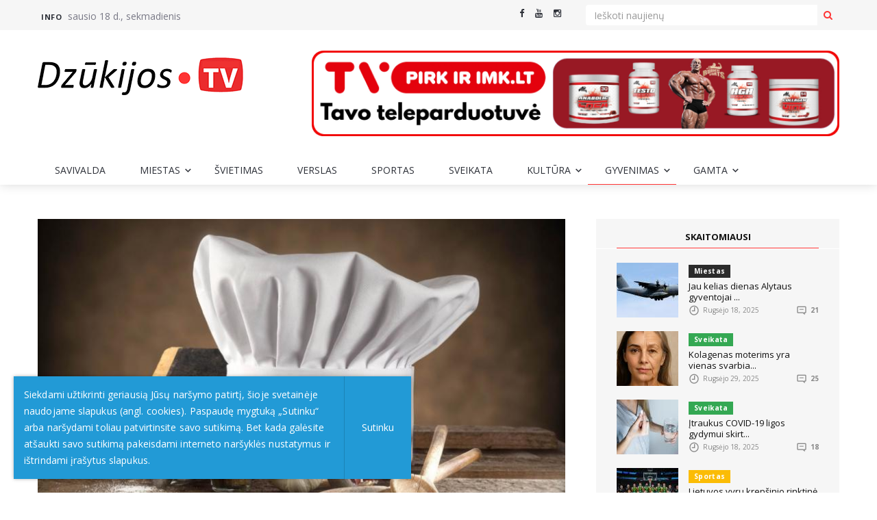

--- FILE ---
content_type: text/html; charset=utf-8
request_url: https://www.dzukijostv.lt/gyvenimas/n/14310-siandien-minima-tarptautine-vireju-diena
body_size: 51375
content:
<!DOCTYPE html>
<html lang="lt-LT">
    <head>
        <base href="https://www.dzukijostv.lt/"><!--[if lte IE 6]></base><![endif]-->
        <title>Šiandien minima tarptautinė virėjų diena &raquo; Naujienos ir Televizija - Dzukijostv.lt</title>
        <meta charset="utf-8">
        <meta name="viewport" content="width=device-width, initial-scale=1.0, maximum-scale=1.0, user-scalable=0">
        <meta http-equiv="Content-Type" content="text/html; charset=utf-8">
        <meta name="generator" content="SilverStripe - http://silverstripe.org" />
<meta http-equiv="Content-type" content="text/html; charset=utf-8" />
<meta name="description" content="Viskas apie gyvenimo būdą" />

	<link rel="alternate" hreflang="lt-LT" href="https://www.dzukijostv.lt/gyvenimas/" />


        
        
            <meta property="og:site_name" content="Naujienos ir Televizija - Dzukijostv.lt" />
            
                 
                    <meta property="og:title" content="Šiandien minima tarptautinė virėjų diena" />
                    <meta property="og:description" content="" />
                    
                        <meta property="og:image" content="https://www.dzukijostv.lt/assets/Uploads/postas/2021-10-17/privatechefhire...jpg" />
                    
                
            
        
		
        
        <link rel="shortcut icon" href="themes/dzukijostv/images/favicon.ico" />
		<script>
		  (function(i,s,o,g,r,a,m){i['GoogleAnalyticsObject']=r;i[r]=i[r]||function(){
		  (i[r].q=i[r].q||[]).push(arguments)},i[r].l=1*new Date();a=s.createElement(o),
		  m=s.getElementsByTagName(o)[0];a.async=1;a.src=g;m.parentNode.insertBefore(a,m)
		  })(window,document,'script','https://www.google-analytics.com/analytics.js','ga');

		  ga('create', 'UA-91645124-1', 'auto');
		  ga('send', 'pageview');

		</script>
		
		
    <link rel="stylesheet" type="text/css" href="https://fonts.googleapis.com/css?family=Open+Sans:300,400,400i,700,800&amp;amp;subset=latin-ext" />
<link rel="stylesheet" type="text/css" href="/themes/dzukijostv/css/bootstrap.min.css?m=1509863720" />
<link rel="stylesheet" type="text/css" href="/themes/dzukijostv/css/jquery.mCustomScrollbar.css?m=1509863720" />
<link rel="stylesheet" type="text/css" href="/themes/dzukijostv/owl-carousel/owl.carousel.css?m=1509863721" />
<link rel="stylesheet" type="text/css" href="/themes/dzukijostv/owl-carousel/owl.theme.css?m=1509863721" />
<link rel="stylesheet" type="text/css" href="/themes/dzukijostv/owl-carousel/owl.transitions.css?m=1509863721" />
<link rel="stylesheet" type="text/css" href="/themes/dzukijostv/css/RYPP.css?m=1509863720" />
<link rel="stylesheet" type="text/css" href="/themes/dzukijostv/css/jquery-ui.css?m=1509863720" />
<link rel="stylesheet" type="text/css" href="/themes/dzukijostv/css/animate.min.css?m=1509863720" />
<link rel="stylesheet" type="text/css" href="/themes/dzukijostv/font-awesome/css/font-awesome.min.css?m=1509863724" />
<link rel="stylesheet" type="text/css" href="/themes/dzukijostv/css/Pe-icon-7-stroke.css?m=1509863719" />
<link rel="stylesheet" type="text/css" href="/themes/dzukijostv/css/flaticon.css?m=1509863719" />
<link rel="stylesheet" type="text/css" href="/themes/dzukijostv/css/jquery.fancybox.css?m=1509863720" />
<link rel="stylesheet" type="text/css" href="/themes/dzukijostv/css/style.css?m=1558072516" />
</head>
    <body class="MainCategoryPage MainCategoryPage_news_page ">
        <div class="se-pre-con"></div>
        <header>
    <!-- Mobile Menu Start -->
    <div class="mobile-menu-area navbar-fixed-top hidden-md hidden-lg">
        <nav class="mobile-menu" id="mobile-menu">
            <div class="sidebar-nav">
                <ul class="nav side-menu">
                    <li class="sidebar-search">
                        <form class="input-group custom-search-form"  method="GET" action="/paieska/">
                            <input type="text" class="form-control" placeholder="Paieška" name="q">
                            <span class="input-group-btn">
                                <button class="btn mobile-menu-btn" type="button">
                                    <i class="fa fa-search"></i>
                                </button>
                            </span>
                        </form>
                        <!-- /input-group -->
                    </li>
                    
                        
                            
                                <li ><a href="/savivalda/">Savivalda</a></li>
                            
                        
                            
                                <li class="">
                                    <a href="/miestas/">Miestas <span class="fa arrow"></span></a>
                                    <ul class="nav nav-second-level">
                                        
                                        <li><a href="/miestas/kriminalai/">Kriminalai</a></li>
                                        
                                    </ul>
                                </li>
                            
                        
                            
                                <li ><a href="/svietimas/">Švietimas</a></li>
                            
                        
                            
                                <li ><a href="/verslas/">Verslas</a></li>
                            
                        
                            
                                <li ><a href="/sportas/">Sportas</a></li>
                            
                        
                            
                                <li ><a href="/sveikata/">Sveikata</a></li>
                            
                        
                            
                                <li class="">
                                    <a href="/kultura/">Kultūra <span class="fa arrow"></span></a>
                                    <ul class="nav nav-second-level">
                                        
                                        <li><a href="/kultura/poezija/">Poezija</a></li>
                                        
                                        <li><a href="/kultura/konkursai/">Konkursai</a></li>
                                        
                                    </ul>
                                </li>
                            
                        
                            
                                <li class="active">
                                    <a href="/gyvenimas/">Gyvenimas <span class="fa arrow"></span></a>
                                    <ul class="nav nav-second-level">
                                        
                                        <li><a href="/gyvenimas/laisvalaikis/">Laisvalaikis</a></li>
                                        
                                        <li><a href="/gyvenimas/namai/">Namai</a></li>
                                        
                                        <li><a href="/gyvenimas/psichologija/">Psichologija</a></li>
                                        
                                        <li><a href="/gyvenimas/maistas/">Maistas</a></li>
                                        
                                        <li><a href="/gyvenimas/stilius/">Stilius</a></li>
                                        
                                        <li><a href="/gyvenimas/horoskopai/">Horoskopai</a></li>
                                        
                                        <li><a href="/gyvenimas/religija/">Religija</a></li>
                                        
                                    </ul>
                                </li>
                            
                        
                            
                                <li class="">
                                    <a href="/orai/">Gamta <span class="fa arrow"></span></a>
                                    <ul class="nav nav-second-level">
                                        
                                        <li><a href="/orai/augintinis/">Augintinis</a></li>
                                        
                                        <li><a href="/orai/linksmasis-ukis/">Linksmasis ūkis</a></li>
                                        
                                        <li><a href="/orai/orai/">Orai</a></li>
                                        
                                    </ul>
                                </li>
                            
                        
                    
                    
                    
                    <!-- social icon -->
                    <li>
                        <div class="social">
                            <ul>
                                 
                                <li><a href="https://www.facebook.com/dzukijostv.lt" class="facebook"><i class="fa  fa-facebook"></i> </a></li>
                                
                                 
                                <li><a href="https://www.youtube.com/channel/UCCU7sYnwwaCTmdDjukDx0Ug" class="youtube"><i class="fa  fa-youtube"></i></a></li>
                                
                                 
                                <li><a href="/gyvenimas/n/14310-siandien-minima-tarptautine-vireju-diena#" class="instagram"><i class="fa  fa-instagram"></i></a></li>
                                
                            </ul>
                        </div>
                    </li>
                </ul>
            </div>
        </nav>
        <div class="container">
            <div class="top_header_icon">
                 
                <span class="top_header_icon_wrap">
                    <a target="_blank" href="https://www.facebook.com/dzukijostv.lt" title="Facebook"><i class="fa fa-facebook"></i></a>
                </span>
                
                 
                <span class="top_header_icon_wrap">
                    <a target="_blank" href="https://www.youtube.com/channel/UCCU7sYnwwaCTmdDjukDx0Ug" title="youtube"><i class="fa fa-youtube"></i></a>
                </span>
                
                 
                <span class="top_header_icon_wrap">
                    <a target="_blank" href="/gyvenimas/n/14310-siandien-minima-tarptautine-vireju-diena#" title="Instagram"><i class="fa fa-instagram"></i></a>
                </span>
                
            </div>
            <div id="showLeft" class="nav-icon">
                <span></span>
                <span></span>
                <span></span>
                <span></span>
            </div>
        </div>
    </div>
    <!-- Mobile Menu End -->
    <!-- top header -->
    <div class="top_header hidden-sm hidden-xs">
        <div class="container">
            <div class="row">
                <div class="col-sm-6 col-md-6">
                    <div class="top_header_menu_wrap">
                        <ul class="top-header-menu">
                            
                            
                            <li><a href="/info/">Info</a></li>
                            
                            
                            <li>sausio 18 d., sekmadienis</li>
                        </ul>
                    </div>
                </div>
                <div class="col-sm-2 col-md-2">
                    <div class="top_header_icon">
                         
                        <span class="top_header_icon_wrap">
                            <a target="_blank" href="https://www.facebook.com/dzukijostv.lt" title="Facebook"><i class="fa fa-facebook"></i></a>
                        </span>
                        
                         
                        <span class="top_header_icon_wrap">
                            <a target="_blank" href="https://www.youtube.com/channel/UCCU7sYnwwaCTmdDjukDx0Ug" title="youtube"><i class="fa fa-youtube"></i></a>
                        </span>
                        
                         
                        <span class="top_header_icon_wrap">
                            <a target="_blank" href="/gyvenimas/n/14310-siandien-minima-tarptautine-vireju-diena#" title="Instagram"><i class="fa fa-instagram"></i></a>
                        </span>
                        
                    </div>
                </div>
				<div class="col-sm-4 col-md-4">
                    <!-- right content wrapper -->

    <!-- search area -->
    <form class="input-group search-area" method="GET" action="/paieska/">
        <input type="text" class="form-control" placeholder="Ieškoti naujienų" name="q">
        <div class="input-group-btn">
            <button class="btn btn-search" type="submit"><i class="fa fa-search" aria-hidden="true"></i></button>
        </div>
    </form>

<!-- /.search area -->
                </div>
            </div>
        </div>
    </div>
    <div class="top_banner_wrap">
        <div class="container">
            <div class="row">
                <div class="col-xs-12 col-md-4 col-sm-4">
                    <div class="header-logo">
                        <!-- logo -->
                        <a href="/">
                            <img class="td-retina-data img-responsive" src="/assets/Uploads/svetaine/virsus/DzukijosTV-logo.png" alt="">
                        </a>
                    </div>
                </div>
                <div class="col-xs-12 col-md-8 col-sm-8 hidden-sm">
                    
                    <div class="header-banner">
                        <a href="https://tvpirkirimk.lt/maisto-papildai/"><img class="td-retina img-responsive" src="/assets/Uploads/reklamos/virsus/TV-Pirk-ir-Imk.lt-03-round.jpg" alt=""></a>
                    </div>
                    
                </div>
            </div>
        </div>
    </div>
    <!-- navber -->
    <div class="container hidden-sm hidden-xs">
        <nav class="navbar">
            <div class="collapse navbar-collapse">
                <ul class="nav navbar-nav">
                    
                        
                            
                                <li ><a href="/savivalda/">Savivalda</a></li>
                            
                        
                            
                                <li class="dropdown ">
                                    <a href="/miestas/" class="dropdown-toggle">Miestas <span class="pe-7s-angle-down"></span></a>
                                    <ul class="dropdown-menu menu-slide">
                                        
                                        <li><a href="/miestas/kriminalai/">Kriminalai</a></li>
                                        
                                    </ul>
                                </li>
                            
                        
                            
                                <li ><a href="/svietimas/">Švietimas</a></li>
                            
                        
                            
                                <li ><a href="/verslas/">Verslas</a></li>
                            
                        
                            
                                <li ><a href="/sportas/">Sportas</a></li>
                            
                        
                            
                                <li ><a href="/sveikata/">Sveikata</a></li>
                            
                        
                            
                                <li class="dropdown ">
                                    <a href="/kultura/" class="dropdown-toggle">Kultūra <span class="pe-7s-angle-down"></span></a>
                                    <ul class="dropdown-menu menu-slide">
                                        
                                        <li><a href="/kultura/poezija/">Poezija</a></li>
                                        
                                        <li><a href="/kultura/konkursai/">Konkursai</a></li>
                                        
                                    </ul>
                                </li>
                            
                        
                            
                                <li class="dropdown active">
                                    <a href="/gyvenimas/" class="dropdown-toggle">Gyvenimas <span class="pe-7s-angle-down"></span></a>
                                    <ul class="dropdown-menu menu-slide">
                                        
                                        <li><a href="/gyvenimas/laisvalaikis/">Laisvalaikis</a></li>
                                        
                                        <li><a href="/gyvenimas/namai/">Namai</a></li>
                                        
                                        <li><a href="/gyvenimas/psichologija/">Psichologija</a></li>
                                        
                                        <li><a href="/gyvenimas/maistas/">Maistas</a></li>
                                        
                                        <li><a href="/gyvenimas/stilius/">Stilius</a></li>
                                        
                                        <li><a href="/gyvenimas/horoskopai/">Horoskopai</a></li>
                                        
                                        <li><a href="/gyvenimas/religija/">Religija</a></li>
                                        
                                    </ul>
                                </li>
                            
                        
                            
                                <li class="dropdown ">
                                    <a href="/orai/" class="dropdown-toggle">Gamta <span class="pe-7s-angle-down"></span></a>
                                    <ul class="dropdown-menu menu-slide">
                                        
                                        <li><a href="/orai/augintinis/">Augintinis</a></li>
                                        
                                        <li><a href="/orai/linksmasis-ukis/">Linksmasis ūkis</a></li>
                                        
                                        <li><a href="/orai/orai/">Orai</a></li>
                                        
                                    </ul>
                                </li>
                            
                        
                    
                    
                    
                </ul>
            </div>
            <!-- navbar-collapse -->
        </nav>
    </div>
</header>
        <div class="container">
    <div class="row">
        
        
        <div class="col-sm-8">
            <article class="content">
                
                <div class="post-thumb">
                    <a href="/assets/Uploads/postas/2021-10-17/privatechefhire...jpg" class="gallery-item img-responsive post-image" data-fancybox="gallery" data-width="2048" data-height="1365">
                                <img src="/assets/Uploads/postas/2021-10-17/_resampled/FillWyI3NzciLCI0NDEiXQ/privatechefhire...jpg" />
                            </a>
                    
                    
                    
                </div>
                
                <h1>Šiandien minima tarptautinė virėjų diena</h1>
                <div class="date post-date">
                    <ul>
                        <li><a title="" href="/gyvenimas/n/14310-siandien-minima-tarptautine-vireju-diena#">Paskelbta: 2021-10-20</a></li>
                    </ul>
                </div>
                <p style="text-align: justify;"><span>Spalio 20-oji paskelbta tarptautine virėjų diena. Ši šventė skirta paskatinti profesionalius viso pasaulio virėjus užsiimti labdaringa veikla, bendrauti su visuomene, supažindinti su visavertės mitybos principais. Virėjai lankosi vaikų darželiuose, kur pasakoja vaikams apie sveiką mitybą ir jos svarbą, moko, kaip nesudėtingai pasigaminti maistingų patiekalų.</span></p>

                
            </article>
            <div class="article-additional">
                <!-- tags
                <div class="tags">
                    <ul>
                        <li> <a href="/gyvenimas/n/14310-siandien-minima-tarptautine-vireju-diena#">Švietimas</a></li>
                        <li> <a href="/gyvenimas/n/14310-siandien-minima-tarptautine-vireju-diena#">Sveikata</a></li>
                        <li><a href="/gyvenimas/n/14310-siandien-minima-tarptautine-vireju-diena#">Mada</a></li>
                        <li><a href="/gyvenimas/n/14310-siandien-minima-tarptautine-vireju-diena#">Verslas</a></li>
                        <li><a href="/gyvenimas/n/14310-siandien-minima-tarptautine-vireju-diena#">Muzika</a></li>
                        <li><a href="/gyvenimas/n/14310-siandien-minima-tarptautine-vireju-diena#">Gyvenimas</a></li>
                    </ul>
                </div> -->
                <!-- Related news area
                    ============================================ -->
                
                <div class="related-news-inner">
                    <h3 class="category-headding ">Susiję naujienos</h3>
                    <div class="headding-border"></div>
                    <div class="row">
                        <div id="content-slide-5" class="owl-carousel">
                            <!-- item-1 -->
                            
                            <div class="item">
                                <div class="row rn_block">

                                    <div class="col-xs-12 padd">
                                        <div class="post-wrapper wow fadeIn" data-wow-duration="2s">
                                            <!-- image -->
                                            <div class="post-thumb">
                                                <a href="/gyvenimas/n/15621-siandien-minima-pelenu-diena">
                                                    <img class="img-responsive" src="/assets/Uploads/postas/2022-02-27/_resampled/FillWyIyMTQiLCIxMjYiXQ/1613546103-44222.jpg" alt="">
                                                </a>
                                            </div>
                                        </div>
                                        <div class="post-title-author-details">
                                            <h4><a href="/gyvenimas/n/15621-siandien-minima-pelenu-diena">Šiandien minima pelenų diena	</a></h4>
                                            <div class="post-editor-date">
                                                <div class="post-date">
                                                    <i class="pe-7s-clock"></i> 2022-03-02
                                                </div>
                                                <div class="post-author-comment"><i class="pe-7s-comment"></i> 0 </div>
                                            </div>
                                        </div>
                                    </div>

                                </div>
                            </div>
                            
                            <div class="item">
                                <div class="row rn_block">

                                    <div class="col-xs-12 padd">
                                        <div class="post-wrapper wow fadeIn" data-wow-duration="2s">
                                            <!-- image -->
                                            <div class="post-thumb">
                                                <a href="/gyvenimas/n/14582-siandien-minima-tarptautine-studentu-diena">
                                                    <img class="img-responsive" src="/assets/Uploads/postas/2021-11-14/_resampled/FillWyIyMTQiLCIxMjYiXQ/studentai-74787172.jpg" alt="">
                                                </a>
                                            </div>
                                        </div>
                                        <div class="post-title-author-details">
                                            <h4><a href="/gyvenimas/n/14582-siandien-minima-tarptautine-studentu-diena">Šiandien minima tarptautinė studentų diena	</a></h4>
                                            <div class="post-editor-date">
                                                <div class="post-date">
                                                    <i class="pe-7s-clock"></i> 2021-11-17
                                                </div>
                                                <div class="post-author-comment"><i class="pe-7s-comment"></i> 0 </div>
                                            </div>
                                        </div>
                                    </div>

                                </div>
                            </div>
                            
                            <div class="item">
                                <div class="row rn_block">

                                    <div class="col-xs-12 padd">
                                        <div class="post-wrapper wow fadeIn" data-wow-duration="2s">
                                            <!-- image -->
                                            <div class="post-thumb">
                                                <a href="/gyvenimas/n/15149-paveiktu-saliu-sarase-visos-pasaulio-salys-atsidure-raudonoje-ir-pilkoje-zonoje">
                                                    <img class="img-responsive" src="/assets/Uploads/postas/2022-01-10/_resampled/FillWyIyMTQiLCIxMjYiXQ/Screenshot-2.jpg" alt="">
                                                </a>
                                            </div>
                                        </div>
                                        <div class="post-title-author-details">
                                            <h4><a href="/gyvenimas/n/15149-paveiktu-saliu-sarase-visos-pasaulio-salys-atsidure-raudonoje-ir-pilkoje-zonoje">Paveiktų šalių sąraše visos pasaulio šalys atsidūrė raudonoje ir pilkoje zonoje</a></h4>
                                            <div class="post-editor-date">
                                                <div class="post-date">
                                                    <i class="pe-7s-clock"></i> 2022-01-10
                                                </div>
                                                <div class="post-author-comment"><i class="pe-7s-comment"></i> 0 </div>
                                            </div>
                                        </div>
                                    </div>

                                </div>
                            </div>
                            
                            <div class="item">
                                <div class="row rn_block">

                                    <div class="col-xs-12 padd">
                                        <div class="post-wrapper wow fadeIn" data-wow-duration="2s">
                                            <!-- image -->
                                            <div class="post-thumb">
                                                <a href="/gyvenimas/n/7159-lietuviskoji-citrina-svarainiai-pradeti-auginti-spesite-dar-si-sezona">
                                                    <img class="img-responsive" src="/assets/Uploads/postas/2019-08-10/_resampled/FillWyIyMTQiLCIxMjYiXQ/064332588-271470e7-7ef8-4be8-b1df-5d3ef398ba97.jpg" alt="">
                                                </a>
                                            </div>
                                        </div>
                                        <div class="post-title-author-details">
                                            <h4><a href="/gyvenimas/n/7159-lietuviskoji-citrina-svarainiai-pradeti-auginti-spesite-dar-si-sezona">Lietuviškoji citrina – svarainiai: pradėti auginti spėsite dar šį sezoną  </a></h4>
                                            <div class="post-editor-date">
                                                <div class="post-date">
                                                    <i class="pe-7s-clock"></i> 2019-08-11
                                                </div>
                                                <div class="post-author-comment"><i class="pe-7s-comment"></i> 0 </div>
                                            </div>
                                        </div>
                                    </div>

                                </div>
                            </div>
                            
                            <div class="item">
                                <div class="row rn_block">

                                    <div class="col-xs-12 padd">
                                        <div class="post-wrapper wow fadeIn" data-wow-duration="2s">
                                            <!-- image -->
                                            <div class="post-thumb">
                                                <a href="/gyvenimas/n/15948-siandien-minima-pasauline-sveikatos-diena">
                                                    <img class="img-responsive" src="/assets/Uploads/postas/2022-04-03/_resampled/FillWyIyMTQiLCIxMjYiXQ/Pasauline-sveikatos-diena.jpg" alt="">
                                                </a>
                                            </div>
                                        </div>
                                        <div class="post-title-author-details">
                                            <h4><a href="/gyvenimas/n/15948-siandien-minima-pasauline-sveikatos-diena">Šiandien minima Pasaulinė sveikatos diena	</a></h4>
                                            <div class="post-editor-date">
                                                <div class="post-date">
                                                    <i class="pe-7s-clock"></i> 2022-04-07
                                                </div>
                                                <div class="post-author-comment"><i class="pe-7s-comment"></i> 0 </div>
                                            </div>
                                        </div>
                                    </div>

                                </div>
                            </div>
                            
                            <div class="item">
                                <div class="row rn_block">

                                    <div class="col-xs-12 padd">
                                        <div class="post-wrapper wow fadeIn" data-wow-duration="2s">
                                            <!-- image -->
                                            <div class="post-thumb">
                                                <a href="/gyvenimas/n/5407-birstoniskes-sunus-menesio-amziaus-patyre-insulta-stai-kaip-gyvena-dabar">
                                                    <img class="img-responsive" src="/assets/Uploads/postas/2019-01-25/_resampled/FillWyIyMTQiLCIxMjYiXQ/100214072-3537ae10-43d0-4c00-8007-a590d7c736e1.jpg" alt="">
                                                </a>
                                            </div>
                                        </div>
                                        <div class="post-title-author-details">
                                            <h4><a href="/gyvenimas/n/5407-birstoniskes-sunus-menesio-amziaus-patyre-insulta-stai-kaip-gyvena-dabar">Birštoniškės sūnus mėnesio amžiaus patyrė insultą: štai kaip gyvena dabar  </a></h4>
                                            <div class="post-editor-date">
                                                <div class="post-date">
                                                    <i class="pe-7s-clock"></i> 2019-01-26
                                                </div>
                                                <div class="post-author-comment"><i class="pe-7s-comment"></i> 0 </div>
                                            </div>
                                        </div>
                                    </div>

                                </div>
                            </div>
                            
                        </div>
                    </div>
                </div>
                
                
                <div class="comments-container">
                    <h2>Komentarai</h2>
                    
                        <p>Komentarų nėra</p>
                    
                </div>
                
                <div class="form-area" id="comment-form-container">
                    <h3 class="category-headding ">Parašykite komentarą</h3>
                    <div class="headding-border"></div>
                    
<form id="Form_n14310-siandien-minima-tarptautine-vireju-dienacommentForm" action="/gyvenimas/n/14310-siandien-minima-tarptautine-vireju-diena/commentForm" method="post" enctype="application/x-www-form-urlencoded">

	
	<p id="Form_n14310-siandien-minima-tarptautine-vireju-dienacommentForm_error" class="message " style="display: none"></p>
	

	<fieldset>
		
		
			<input type="hidden" name="PostID" value="14310" class="hidden" id="Form_n14310-siandien-minima-tarptautine-vireju-dienacommentForm_PostID" required="required" aria-required="true" />
		
			<input type="hidden" name="isReply" value="0" class="hidden" id="isReply" />
		
			<input type="hidden" name="ParentCommentID" value="0" class="hidden" id="ParentComment" />
		
			<div class="row">
		
			<div class="col-sm-6">
		
			<span class="input">
		
			<div id="Form_n14310-siandien-minima-tarptautine-vireju-dienacommentForm_Name_Holder" class="field text nolabel">
	
	<div class="middleColumn">
		<input type="text" name="Name" class="input_field" id="input-1" required="required" aria-required="true" placeholder="Jūsų vardas" />
	</div>
	
	
	
</div>

		
			</span>
		
			</div>
		
			<div class="col-sm-6">
		
			<span class="input">
		
			<div id="Form_n14310-siandien-minima-tarptautine-vireju-dienacommentForm_Email_Holder" class="field email text nolabel">
	
	<div class="middleColumn">
		<input type="email" name="Email" class="input_field" id="input-2" placeholder="Jūsų el.paštas" />
	</div>
	
	
	
</div>

		
			</span>
		
			</div>
		
			<div class="col-sm-12">
		
			<span class="input">
		
			<div id="Form_n14310-siandien-minima-tarptautine-vireju-dienacommentForm_Comment_Holder" class="field textarea nolabel">
	
	<div class="middleColumn">
		<textarea name="Comment" class="input_field" id="input-3" required="required" aria-required="true" placeholder="Jūsų komentaras" rows="5" cols="20"></textarea>
	</div>
	
	
	
</div>

		
			</span>
		
			</div>
		
			</div>
		
			<input type="hidden" name="SecurityID" value="d226014065222404ca28b3a3a5e6a56b03ae8de3" class="hidden" id="Form_n14310-siandien-minima-tarptautine-vireju-dienacommentForm_SecurityID" />
		
			<div id="Form_n14310-siandien-minima-tarptautine-vireju-dienacommentForm_Captcha_Holder" class="field nocaptcha nolabel">
	
	<div class="middleColumn">
		<div class="g-recaptcha" id="Nocaptcha-Form_n14310-siandien-minima-tarptautine-vireju-dienacommentForm_Captcha" data-sitekey="6LeINjIUAAAAABWminh3nPsD3rkNvT8UdcQJz1Du" data-theme="light" data-type="image" data-size="normal" data-form="Form_n14310-siandien-minima-tarptautine-vireju-dienacommentForm" data-badge=""></div>
<noscript>
    <p>You must enable JavaScript to submit this form</p>
</noscript>
	</div>
	
	
	
</div>

		
		<div class="clear"><!-- --></div>
	</fieldset>

	
	<div class="Actions">
		
			<input type="submit" name="action_commentSave" value="Skelbti" class="btn btn-style" id="Form_n14310-siandien-minima-tarptautine-vireju-dienacommentForm_action_commentSave" />
		
	</div>
	

</form>


                </div>
            </div>
        </div>
        
        
        
        <div class="col-sm-4 left-padding">
            <aside class="sidebar">
                

                
<div class="tab-inner">
    <ul class="tabs">
        <li><a href="/gyvenimas/n/14310-siandien-minima-tarptautine-vireju-diena#">SKAITOMIAUSI</a></li>
    </ul>
    <hr>
    <!-- tabs -->
    <div class="tab_content">
        <div class="tab-item-inner">
            
            <div class="box-item wow fadeIn" data-wow-duration="1s">
                <div class="img-thumb">
                    <a href="/miestas/n/22507-virs-alytaus-intensyvus-kariniu-oro-pajegu-mokymai-gyventojai-stebi-parasiutininku-suolius" rel="bookmark"><img class="entry-thumb" src="/assets/Uploads/postas/2025-09-18/_resampled/FillWyI5MCIsIjgwIl0/A400M.jpg" alt=""></a>
                </div>
                <div class="item-details">
                    <h6 class="sub-category-title bg-color-1" style="background-color:#2b2b2b !important;">
                        <a href="/miestas/n/22507-virs-alytaus-intensyvus-kariniu-oro-pajegu-mokymai-gyventojai-stebi-parasiutininku-suolius">Miestas</a>
                    </h6>
                    <h3 class="td-module-title"><a href="/miestas/n/22507-virs-alytaus-intensyvus-kariniu-oro-pajegu-mokymai-gyventojai-stebi-parasiutininku-suolius">Jau kelias dienas Alytaus gyventojai ...</a></h3>
                    <div class="post-editor-date">
                        <!-- post date -->
                        <div class="post-date">
                            <i class="pe-7s-clock"></i> Rugsėjo 18, 2025
                        </div>
                        <!-- post comment -->
                        <div class="post-author-comment"><i class="pe-7s-comment"></i> 21 </div>
                    </div>
                </div>
            </div>
            
            <div class="box-item wow fadeIn" data-wow-duration="1s">
                <div class="img-thumb">
                    <a href="/sveikata/n/22541-kolagenas-moterims-kodel-verta-rupintis-groziu-is-vidaus" rel="bookmark"><img class="entry-thumb" src="/assets/Uploads/postas/2025-09-29/_resampled/FillWyI5MCIsIjgwIl0/jauna-sena.jpg" alt=""></a>
                </div>
                <div class="item-details">
                    <h6 class="sub-category-title bg-color-1" style="background-color:#34a853 !important;">
                        <a href="/sveikata/n/22541-kolagenas-moterims-kodel-verta-rupintis-groziu-is-vidaus">Sveikata</a>
                    </h6>
                    <h3 class="td-module-title"><a href="/sveikata/n/22541-kolagenas-moterims-kodel-verta-rupintis-groziu-is-vidaus">Kolagenas moterims yra vienas svarbia...</a></h3>
                    <div class="post-editor-date">
                        <!-- post date -->
                        <div class="post-date">
                            <i class="pe-7s-clock"></i> Rugsėjo 29, 2025
                        </div>
                        <!-- post comment -->
                        <div class="post-author-comment"><i class="pe-7s-comment"></i> 25 </div>
                    </div>
                </div>
            </div>
            
            <div class="box-item wow fadeIn" data-wow-duration="1s">
                <div class="img-thumb">
                    <a href="/sveikata/n/22504-isigyti-vaista-nuo-covid-19-ligos-bus-galima-bet-kurioje-vaistineje" rel="bookmark"><img class="entry-thumb" src="/assets/Uploads/postas/2025-09-18/_resampled/FillWyI5MCIsIjgwIl0/Screenshot-2.jpg" alt=""></a>
                </div>
                <div class="item-details">
                    <h6 class="sub-category-title bg-color-1" style="background-color:#34a853 !important;">
                        <a href="/sveikata/n/22504-isigyti-vaista-nuo-covid-19-ligos-bus-galima-bet-kurioje-vaistineje">Sveikata</a>
                    </h6>
                    <h3 class="td-module-title"><a href="/sveikata/n/22504-isigyti-vaista-nuo-covid-19-ligos-bus-galima-bet-kurioje-vaistineje">Įtraukus COVID-19 ligos gydymui skirt...</a></h3>
                    <div class="post-editor-date">
                        <!-- post date -->
                        <div class="post-date">
                            <i class="pe-7s-clock"></i> Rugsėjo 18, 2025
                        </div>
                        <!-- post comment -->
                        <div class="post-author-comment"><i class="pe-7s-comment"></i> 18 </div>
                    </div>
                </div>
            </div>
            
            <div class="box-item wow fadeIn" data-wow-duration="1s">
                <div class="img-thumb">
                    <a href="/sportas/n/22441-ka-tik-pasiektas-dar-vienas-sios-lietuvos-rinktines-istorinis-rekordas-europos-cempionate" rel="bookmark"><img class="entry-thumb" src="/assets/Uploads/postas/2025-08-29/_resampled/FillWyI5MCIsIjgwIl0/LTU-rinktine-2025.jpg" alt=""></a>
                </div>
                <div class="item-details">
                    <h6 class="sub-category-title bg-color-1" style="background-color:#fbbc05 !important;">
                        <a href="/sportas/n/22441-ka-tik-pasiektas-dar-vienas-sios-lietuvos-rinktines-istorinis-rekordas-europos-cempionate">Sportas</a>
                    </h6>
                    <h3 class="td-module-title"><a href="/sportas/n/22441-ka-tik-pasiektas-dar-vienas-sios-lietuvos-rinktines-istorinis-rekordas-europos-cempionate">Lietuvos vyrų krepšinio rinktinė Euro...</a></h3>
                    <div class="post-editor-date">
                        <!-- post date -->
                        <div class="post-date">
                            <i class="pe-7s-clock"></i> Rugpjūčio 29, 2025
                        </div>
                        <!-- post comment -->
                        <div class="post-author-comment"><i class="pe-7s-comment"></i> 16 </div>
                    </div>
                </div>
            </div>
            
            <div class="box-item wow fadeIn" data-wow-duration="1s">
                <div class="img-thumb">
                    <a href="/sveikata/n/22513-eiles-pas-gydytojus-nesutrumpejo-kodel-neveikia-isankstine-registracija" rel="bookmark"><img class="entry-thumb" src="/assets/Uploads/postas/2025-09-19/_resampled/FillWyI5MCIsIjgwIl0/eiles-pas-gydytojus.jpg" alt=""></a>
                </div>
                <div class="item-details">
                    <h6 class="sub-category-title bg-color-1" style="background-color:#34a853 !important;">
                        <a href="/sveikata/n/22513-eiles-pas-gydytojus-nesutrumpejo-kodel-neveikia-isankstine-registracija">Sveikata</a>
                    </h6>
                    <h3 class="td-module-title"><a href="/sveikata/n/22513-eiles-pas-gydytojus-nesutrumpejo-kodel-neveikia-isankstine-registracija">Lietuvoje jau kelerius metus veikia I...</a></h3>
                    <div class="post-editor-date">
                        <!-- post date -->
                        <div class="post-date">
                            <i class="pe-7s-clock"></i> Rugsėjo 19, 2025
                        </div>
                        <!-- post comment -->
                        <div class="post-author-comment"><i class="pe-7s-comment"></i> 24 </div>
                    </div>
                </div>
            </div>
            
        </div>
        <!-- / tab item -->
    </div>
    <!-- / tab_content -->
</div>
<!-- / tab -->

                <div id="right-sidebar-add">
    
        
            <div class="banner-add">
                <!-- add -->
                <a href="https://tvpirkirimk.lt/mada/marskineliai/" target="_blank">
                    <img src="/assets/Uploads/reklamos/desine/2025-10-03/_resampled/ScaleWidthWyIzNTUiXQ/20-proc-marskineliams.jpg" class="img-responsive center-block" alt="">
                </a>
            </div>
        
            <div class="banner-add">
                <!-- add -->
                <a href="https://www.meteo.lt/?area=alytus" target="_blank">
                    <img src="/assets/Uploads/reklamos/desine/2024-08-20/_resampled/ScaleWidthWyIzNTUiXQ/orai-alytuje.png" class="img-responsive center-block" alt="">
                </a>
            </div>
        
            <div class="banner-add">
                <!-- add -->
                <a href="https://tvpirkirimk.lt/produktas/collagen-girl-200g/" target="_blank">
                    <img src="/assets/Uploads/reklamos/desine/2025-09-29/_resampled/ScaleWidthWyIzNTUiXQ/Grozio-ritualas.jpg" class="img-responsive center-block" alt="">
                </a>
            </div>
        
    
</div>
<script type="text/javascript" src="/themes/dzukijostv/js/jquery.min.js?m=1509863723"></script><script type="text/javascript" src="/themes/dzukijostv/js/bootstrap.min.js?m=1509863723"></script><script type="text/javascript" src="/themes/dzukijostv/js/metisMenu.min.js?m=1509863723"></script><script type="text/javascript" src="/themes/dzukijostv/js/jquery.mCustomScrollbar.concat.min.js?m=1509863723"></script><script type="text/javascript" src="/themes/dzukijostv/js/wow.min.js?m=1509863723"></script><script type="text/javascript" src="/themes/dzukijostv/js/jquery.newsTicker.js?m=1509863723"></script><script type="text/javascript" src="/themes/dzukijostv/js/classie.js?m=1509863723"></script><script type="text/javascript" src="/themes/dzukijostv/owl-carousel/owl.carousel.js?m=1509863721"></script><script type="text/javascript" src="/themes/dzukijostv/js/RYPP.js?m=1509863723"></script><script type="text/javascript" src="/themes/dzukijostv/js/jquery-ui.js?m=1509863723"></script><script type="text/javascript" src="/themes/dzukijostv/js/form-classie.js?m=1509863724"></script><script type="text/javascript" src="/themes/dzukijostv/js/jquery.fancybox.js?m=1509863723"></script><script type="text/javascript" src="/themes/dzukijostv/js/custom.js?m=1509863723"></script><script type="text/javascript" src="/nocaptcha/javascript/NocaptchaField.js?m=1509863715"></script><script type="text/javascript">//<![CDATA[
var _noCaptchaFields=_noCaptchaFields || [];_noCaptchaFields.push('Form_n14310-siandien-minima-tarptautine-vireju-dienacommentForm_Captcha');

//]]></script><script type="text/javascript">//<![CDATA[
(function() {
var gr = document.createElement('script'); gr.type = 'text/javascript'; gr.async = true;
gr.src = ('https:' == document.location.protocol ? 'https://www' : 'http://www') + '.google.com/recaptcha/api.js?render=explicit&hl=lt&onload=noCaptchaFieldRender';
var s = document.getElementsByTagName('script')[0]; s.parentNode.insertBefore(gr, s);
})();


//]]></script><script>
sidebaralreadyloading = false;
sidebarnextpage = 3;
sidebarstep = 1;
$(window).bind('scroll', function() {
    if($(window).scrollTop() >= $('#right-sidebar-add').offset().top + $('#right-sidebar-add').outerHeight() - window.innerHeight) {
        if (sidebaralreadyloading == false) {
            sidebaralreadyloading = true;
            $.get('/gyvenimas/sidebar_ajax_objects', {sidebarnextpage: sidebarnextpage} ,function(data) {
                $('#right-sidebar-add .banner-add').last().after(data);
                sidebaralreadyloading = false;
            }).done(function(){ 
            });
            sidebarnextpage=sidebarnextpage+sidebarstep;
        }
    }    
});
</script>
            </aside>
        </div>
    </div>
</div>
<script>
function addParentID(CommentParent) {
    $('#ParentComment').val(CommentParent);
    $('#isReply').val(1);
    $('body').animate({scrollTop: $("#comment-form-container").offset().top});
}    
</script>
        
        <!-- footer Area
        ============================================ -->
<footer>
    <div class="container">
        <div class="row">
            <div class="col-sm-12 text-center">
                <div class="footer-box footer-logo-address">
                    <!-- address  -->
                    <img src="themes/dzukijostv/images/footer-logo.png" class="img-responsive footer-logo" alt="">
                    <address>
                        <span>Transliuotojas: VšĮ Alytaus regioninė televizija, įmonės kodas: 149916583, adresas: Kranto g. 33, LT-62147 Alytus, priežiūros institucija - Visuomenės informavimo etikos asociacija: www.etikoskomisija.lt, </span>
                        <span>Tel/faks: 0 687 05056</span>
                        <span>Reklama: <a href="tel:0 687 05056">0 687 05056</a></span>
                        <span><a href="mailto:info@dzukijostv.lt">info@dzukijostv.lt</a></span>
                    </address>
                    <div class="social">
                        <ul>
                             
                                <li><a href="https://www.facebook.com/dzukijostv.lt" class="facebook"><i class="fa  fa-facebook"></i> </a></li>
                            
                             
                                <li><a href="https://www.youtube.com/channel/UCCU7sYnwwaCTmdDjukDx0Ug" class="youtube"><i class="fa  fa-youtube"></i></a></li>
                            
                             
                                <li><a href="/gyvenimas/n/14310-siandien-minima-tarptautine-vireju-diena#" class="instagram"><i class="fa  fa-instagram"></i></a></li>
                            
                        </ul>
                    </div>
                </div>
                <!-- /.address  -->
            </div>
        </div>
    </div>
</footer>
<div class="sub-footer">
    <!-- sub footer -->
    <div class="container">
        <div class="row">
            <div class="col-sm-12">
                <p><a href="" class="color-1">DzukijosTV.lt</a>  | © 2026 Visos teisės saugomos | <a href="http://dzukijostv.lt/privatumo-politika">Privatumo politika</a></p> 
                <div class="powered">
                    <span>Sukurta: <a href="http://wearehere.lt" target="_blank" title="Interneto svetainių kūrimas Alytuje - www.wearehere.lt" class="powered-logo"><img src="themes/dzukijostv/images/wah-logo.png" alt="Interneto svetainių kūrimas Alytuje - www.wearehere.lt" /></a></span>
                </div>
            </div>
        </div>
    </div>
</div>
<!-- /.sub footer -->
        
        
        <div id="cookie_conf">
            <p>Siekdami užtikrinti geriausią Jūsų naršymo patirtį, šioje svetainėje naudojame slapukus (angl. cookies). Paspaudę mygtuką „Sutinku“ arba naršydami toliau patvirtinsite savo sutikimą. Bet kada galėsite atšaukti savo sutikimą pakeisdami interneto naršyklės nustatymus ir ištrindami įrašytus slapukus.</p>
            <a id="confirm_cookie">
                Sutinku
            </a>
        </div>
        <script>
            $('#confirm_cookie').on('click', function(){
                var this_link = '/gyvenimas/cookie_confirm';
                $.get(this_link, {confirm: 'ok'}, function (data) {
                    $('#cookie_conf').remove();
                });
            });
        </script>
        
    </body>
</html>

--- FILE ---
content_type: text/html; charset=utf-8
request_url: https://www.google.com/recaptcha/api2/anchor?ar=1&k=6LeINjIUAAAAABWminh3nPsD3rkNvT8UdcQJz1Du&co=aHR0cHM6Ly93d3cuZHp1a2lqb3N0di5sdDo0NDM.&hl=lt&type=image&v=PoyoqOPhxBO7pBk68S4YbpHZ&theme=light&size=normal&anchor-ms=20000&execute-ms=30000&cb=hh01e8kca817
body_size: 49677
content:
<!DOCTYPE HTML><html dir="ltr" lang="lt"><head><meta http-equiv="Content-Type" content="text/html; charset=UTF-8">
<meta http-equiv="X-UA-Compatible" content="IE=edge">
<title>reCAPTCHA</title>
<style type="text/css">
/* cyrillic-ext */
@font-face {
  font-family: 'Roboto';
  font-style: normal;
  font-weight: 400;
  font-stretch: 100%;
  src: url(//fonts.gstatic.com/s/roboto/v48/KFO7CnqEu92Fr1ME7kSn66aGLdTylUAMa3GUBHMdazTgWw.woff2) format('woff2');
  unicode-range: U+0460-052F, U+1C80-1C8A, U+20B4, U+2DE0-2DFF, U+A640-A69F, U+FE2E-FE2F;
}
/* cyrillic */
@font-face {
  font-family: 'Roboto';
  font-style: normal;
  font-weight: 400;
  font-stretch: 100%;
  src: url(//fonts.gstatic.com/s/roboto/v48/KFO7CnqEu92Fr1ME7kSn66aGLdTylUAMa3iUBHMdazTgWw.woff2) format('woff2');
  unicode-range: U+0301, U+0400-045F, U+0490-0491, U+04B0-04B1, U+2116;
}
/* greek-ext */
@font-face {
  font-family: 'Roboto';
  font-style: normal;
  font-weight: 400;
  font-stretch: 100%;
  src: url(//fonts.gstatic.com/s/roboto/v48/KFO7CnqEu92Fr1ME7kSn66aGLdTylUAMa3CUBHMdazTgWw.woff2) format('woff2');
  unicode-range: U+1F00-1FFF;
}
/* greek */
@font-face {
  font-family: 'Roboto';
  font-style: normal;
  font-weight: 400;
  font-stretch: 100%;
  src: url(//fonts.gstatic.com/s/roboto/v48/KFO7CnqEu92Fr1ME7kSn66aGLdTylUAMa3-UBHMdazTgWw.woff2) format('woff2');
  unicode-range: U+0370-0377, U+037A-037F, U+0384-038A, U+038C, U+038E-03A1, U+03A3-03FF;
}
/* math */
@font-face {
  font-family: 'Roboto';
  font-style: normal;
  font-weight: 400;
  font-stretch: 100%;
  src: url(//fonts.gstatic.com/s/roboto/v48/KFO7CnqEu92Fr1ME7kSn66aGLdTylUAMawCUBHMdazTgWw.woff2) format('woff2');
  unicode-range: U+0302-0303, U+0305, U+0307-0308, U+0310, U+0312, U+0315, U+031A, U+0326-0327, U+032C, U+032F-0330, U+0332-0333, U+0338, U+033A, U+0346, U+034D, U+0391-03A1, U+03A3-03A9, U+03B1-03C9, U+03D1, U+03D5-03D6, U+03F0-03F1, U+03F4-03F5, U+2016-2017, U+2034-2038, U+203C, U+2040, U+2043, U+2047, U+2050, U+2057, U+205F, U+2070-2071, U+2074-208E, U+2090-209C, U+20D0-20DC, U+20E1, U+20E5-20EF, U+2100-2112, U+2114-2115, U+2117-2121, U+2123-214F, U+2190, U+2192, U+2194-21AE, U+21B0-21E5, U+21F1-21F2, U+21F4-2211, U+2213-2214, U+2216-22FF, U+2308-230B, U+2310, U+2319, U+231C-2321, U+2336-237A, U+237C, U+2395, U+239B-23B7, U+23D0, U+23DC-23E1, U+2474-2475, U+25AF, U+25B3, U+25B7, U+25BD, U+25C1, U+25CA, U+25CC, U+25FB, U+266D-266F, U+27C0-27FF, U+2900-2AFF, U+2B0E-2B11, U+2B30-2B4C, U+2BFE, U+3030, U+FF5B, U+FF5D, U+1D400-1D7FF, U+1EE00-1EEFF;
}
/* symbols */
@font-face {
  font-family: 'Roboto';
  font-style: normal;
  font-weight: 400;
  font-stretch: 100%;
  src: url(//fonts.gstatic.com/s/roboto/v48/KFO7CnqEu92Fr1ME7kSn66aGLdTylUAMaxKUBHMdazTgWw.woff2) format('woff2');
  unicode-range: U+0001-000C, U+000E-001F, U+007F-009F, U+20DD-20E0, U+20E2-20E4, U+2150-218F, U+2190, U+2192, U+2194-2199, U+21AF, U+21E6-21F0, U+21F3, U+2218-2219, U+2299, U+22C4-22C6, U+2300-243F, U+2440-244A, U+2460-24FF, U+25A0-27BF, U+2800-28FF, U+2921-2922, U+2981, U+29BF, U+29EB, U+2B00-2BFF, U+4DC0-4DFF, U+FFF9-FFFB, U+10140-1018E, U+10190-1019C, U+101A0, U+101D0-101FD, U+102E0-102FB, U+10E60-10E7E, U+1D2C0-1D2D3, U+1D2E0-1D37F, U+1F000-1F0FF, U+1F100-1F1AD, U+1F1E6-1F1FF, U+1F30D-1F30F, U+1F315, U+1F31C, U+1F31E, U+1F320-1F32C, U+1F336, U+1F378, U+1F37D, U+1F382, U+1F393-1F39F, U+1F3A7-1F3A8, U+1F3AC-1F3AF, U+1F3C2, U+1F3C4-1F3C6, U+1F3CA-1F3CE, U+1F3D4-1F3E0, U+1F3ED, U+1F3F1-1F3F3, U+1F3F5-1F3F7, U+1F408, U+1F415, U+1F41F, U+1F426, U+1F43F, U+1F441-1F442, U+1F444, U+1F446-1F449, U+1F44C-1F44E, U+1F453, U+1F46A, U+1F47D, U+1F4A3, U+1F4B0, U+1F4B3, U+1F4B9, U+1F4BB, U+1F4BF, U+1F4C8-1F4CB, U+1F4D6, U+1F4DA, U+1F4DF, U+1F4E3-1F4E6, U+1F4EA-1F4ED, U+1F4F7, U+1F4F9-1F4FB, U+1F4FD-1F4FE, U+1F503, U+1F507-1F50B, U+1F50D, U+1F512-1F513, U+1F53E-1F54A, U+1F54F-1F5FA, U+1F610, U+1F650-1F67F, U+1F687, U+1F68D, U+1F691, U+1F694, U+1F698, U+1F6AD, U+1F6B2, U+1F6B9-1F6BA, U+1F6BC, U+1F6C6-1F6CF, U+1F6D3-1F6D7, U+1F6E0-1F6EA, U+1F6F0-1F6F3, U+1F6F7-1F6FC, U+1F700-1F7FF, U+1F800-1F80B, U+1F810-1F847, U+1F850-1F859, U+1F860-1F887, U+1F890-1F8AD, U+1F8B0-1F8BB, U+1F8C0-1F8C1, U+1F900-1F90B, U+1F93B, U+1F946, U+1F984, U+1F996, U+1F9E9, U+1FA00-1FA6F, U+1FA70-1FA7C, U+1FA80-1FA89, U+1FA8F-1FAC6, U+1FACE-1FADC, U+1FADF-1FAE9, U+1FAF0-1FAF8, U+1FB00-1FBFF;
}
/* vietnamese */
@font-face {
  font-family: 'Roboto';
  font-style: normal;
  font-weight: 400;
  font-stretch: 100%;
  src: url(//fonts.gstatic.com/s/roboto/v48/KFO7CnqEu92Fr1ME7kSn66aGLdTylUAMa3OUBHMdazTgWw.woff2) format('woff2');
  unicode-range: U+0102-0103, U+0110-0111, U+0128-0129, U+0168-0169, U+01A0-01A1, U+01AF-01B0, U+0300-0301, U+0303-0304, U+0308-0309, U+0323, U+0329, U+1EA0-1EF9, U+20AB;
}
/* latin-ext */
@font-face {
  font-family: 'Roboto';
  font-style: normal;
  font-weight: 400;
  font-stretch: 100%;
  src: url(//fonts.gstatic.com/s/roboto/v48/KFO7CnqEu92Fr1ME7kSn66aGLdTylUAMa3KUBHMdazTgWw.woff2) format('woff2');
  unicode-range: U+0100-02BA, U+02BD-02C5, U+02C7-02CC, U+02CE-02D7, U+02DD-02FF, U+0304, U+0308, U+0329, U+1D00-1DBF, U+1E00-1E9F, U+1EF2-1EFF, U+2020, U+20A0-20AB, U+20AD-20C0, U+2113, U+2C60-2C7F, U+A720-A7FF;
}
/* latin */
@font-face {
  font-family: 'Roboto';
  font-style: normal;
  font-weight: 400;
  font-stretch: 100%;
  src: url(//fonts.gstatic.com/s/roboto/v48/KFO7CnqEu92Fr1ME7kSn66aGLdTylUAMa3yUBHMdazQ.woff2) format('woff2');
  unicode-range: U+0000-00FF, U+0131, U+0152-0153, U+02BB-02BC, U+02C6, U+02DA, U+02DC, U+0304, U+0308, U+0329, U+2000-206F, U+20AC, U+2122, U+2191, U+2193, U+2212, U+2215, U+FEFF, U+FFFD;
}
/* cyrillic-ext */
@font-face {
  font-family: 'Roboto';
  font-style: normal;
  font-weight: 500;
  font-stretch: 100%;
  src: url(//fonts.gstatic.com/s/roboto/v48/KFO7CnqEu92Fr1ME7kSn66aGLdTylUAMa3GUBHMdazTgWw.woff2) format('woff2');
  unicode-range: U+0460-052F, U+1C80-1C8A, U+20B4, U+2DE0-2DFF, U+A640-A69F, U+FE2E-FE2F;
}
/* cyrillic */
@font-face {
  font-family: 'Roboto';
  font-style: normal;
  font-weight: 500;
  font-stretch: 100%;
  src: url(//fonts.gstatic.com/s/roboto/v48/KFO7CnqEu92Fr1ME7kSn66aGLdTylUAMa3iUBHMdazTgWw.woff2) format('woff2');
  unicode-range: U+0301, U+0400-045F, U+0490-0491, U+04B0-04B1, U+2116;
}
/* greek-ext */
@font-face {
  font-family: 'Roboto';
  font-style: normal;
  font-weight: 500;
  font-stretch: 100%;
  src: url(//fonts.gstatic.com/s/roboto/v48/KFO7CnqEu92Fr1ME7kSn66aGLdTylUAMa3CUBHMdazTgWw.woff2) format('woff2');
  unicode-range: U+1F00-1FFF;
}
/* greek */
@font-face {
  font-family: 'Roboto';
  font-style: normal;
  font-weight: 500;
  font-stretch: 100%;
  src: url(//fonts.gstatic.com/s/roboto/v48/KFO7CnqEu92Fr1ME7kSn66aGLdTylUAMa3-UBHMdazTgWw.woff2) format('woff2');
  unicode-range: U+0370-0377, U+037A-037F, U+0384-038A, U+038C, U+038E-03A1, U+03A3-03FF;
}
/* math */
@font-face {
  font-family: 'Roboto';
  font-style: normal;
  font-weight: 500;
  font-stretch: 100%;
  src: url(//fonts.gstatic.com/s/roboto/v48/KFO7CnqEu92Fr1ME7kSn66aGLdTylUAMawCUBHMdazTgWw.woff2) format('woff2');
  unicode-range: U+0302-0303, U+0305, U+0307-0308, U+0310, U+0312, U+0315, U+031A, U+0326-0327, U+032C, U+032F-0330, U+0332-0333, U+0338, U+033A, U+0346, U+034D, U+0391-03A1, U+03A3-03A9, U+03B1-03C9, U+03D1, U+03D5-03D6, U+03F0-03F1, U+03F4-03F5, U+2016-2017, U+2034-2038, U+203C, U+2040, U+2043, U+2047, U+2050, U+2057, U+205F, U+2070-2071, U+2074-208E, U+2090-209C, U+20D0-20DC, U+20E1, U+20E5-20EF, U+2100-2112, U+2114-2115, U+2117-2121, U+2123-214F, U+2190, U+2192, U+2194-21AE, U+21B0-21E5, U+21F1-21F2, U+21F4-2211, U+2213-2214, U+2216-22FF, U+2308-230B, U+2310, U+2319, U+231C-2321, U+2336-237A, U+237C, U+2395, U+239B-23B7, U+23D0, U+23DC-23E1, U+2474-2475, U+25AF, U+25B3, U+25B7, U+25BD, U+25C1, U+25CA, U+25CC, U+25FB, U+266D-266F, U+27C0-27FF, U+2900-2AFF, U+2B0E-2B11, U+2B30-2B4C, U+2BFE, U+3030, U+FF5B, U+FF5D, U+1D400-1D7FF, U+1EE00-1EEFF;
}
/* symbols */
@font-face {
  font-family: 'Roboto';
  font-style: normal;
  font-weight: 500;
  font-stretch: 100%;
  src: url(//fonts.gstatic.com/s/roboto/v48/KFO7CnqEu92Fr1ME7kSn66aGLdTylUAMaxKUBHMdazTgWw.woff2) format('woff2');
  unicode-range: U+0001-000C, U+000E-001F, U+007F-009F, U+20DD-20E0, U+20E2-20E4, U+2150-218F, U+2190, U+2192, U+2194-2199, U+21AF, U+21E6-21F0, U+21F3, U+2218-2219, U+2299, U+22C4-22C6, U+2300-243F, U+2440-244A, U+2460-24FF, U+25A0-27BF, U+2800-28FF, U+2921-2922, U+2981, U+29BF, U+29EB, U+2B00-2BFF, U+4DC0-4DFF, U+FFF9-FFFB, U+10140-1018E, U+10190-1019C, U+101A0, U+101D0-101FD, U+102E0-102FB, U+10E60-10E7E, U+1D2C0-1D2D3, U+1D2E0-1D37F, U+1F000-1F0FF, U+1F100-1F1AD, U+1F1E6-1F1FF, U+1F30D-1F30F, U+1F315, U+1F31C, U+1F31E, U+1F320-1F32C, U+1F336, U+1F378, U+1F37D, U+1F382, U+1F393-1F39F, U+1F3A7-1F3A8, U+1F3AC-1F3AF, U+1F3C2, U+1F3C4-1F3C6, U+1F3CA-1F3CE, U+1F3D4-1F3E0, U+1F3ED, U+1F3F1-1F3F3, U+1F3F5-1F3F7, U+1F408, U+1F415, U+1F41F, U+1F426, U+1F43F, U+1F441-1F442, U+1F444, U+1F446-1F449, U+1F44C-1F44E, U+1F453, U+1F46A, U+1F47D, U+1F4A3, U+1F4B0, U+1F4B3, U+1F4B9, U+1F4BB, U+1F4BF, U+1F4C8-1F4CB, U+1F4D6, U+1F4DA, U+1F4DF, U+1F4E3-1F4E6, U+1F4EA-1F4ED, U+1F4F7, U+1F4F9-1F4FB, U+1F4FD-1F4FE, U+1F503, U+1F507-1F50B, U+1F50D, U+1F512-1F513, U+1F53E-1F54A, U+1F54F-1F5FA, U+1F610, U+1F650-1F67F, U+1F687, U+1F68D, U+1F691, U+1F694, U+1F698, U+1F6AD, U+1F6B2, U+1F6B9-1F6BA, U+1F6BC, U+1F6C6-1F6CF, U+1F6D3-1F6D7, U+1F6E0-1F6EA, U+1F6F0-1F6F3, U+1F6F7-1F6FC, U+1F700-1F7FF, U+1F800-1F80B, U+1F810-1F847, U+1F850-1F859, U+1F860-1F887, U+1F890-1F8AD, U+1F8B0-1F8BB, U+1F8C0-1F8C1, U+1F900-1F90B, U+1F93B, U+1F946, U+1F984, U+1F996, U+1F9E9, U+1FA00-1FA6F, U+1FA70-1FA7C, U+1FA80-1FA89, U+1FA8F-1FAC6, U+1FACE-1FADC, U+1FADF-1FAE9, U+1FAF0-1FAF8, U+1FB00-1FBFF;
}
/* vietnamese */
@font-face {
  font-family: 'Roboto';
  font-style: normal;
  font-weight: 500;
  font-stretch: 100%;
  src: url(//fonts.gstatic.com/s/roboto/v48/KFO7CnqEu92Fr1ME7kSn66aGLdTylUAMa3OUBHMdazTgWw.woff2) format('woff2');
  unicode-range: U+0102-0103, U+0110-0111, U+0128-0129, U+0168-0169, U+01A0-01A1, U+01AF-01B0, U+0300-0301, U+0303-0304, U+0308-0309, U+0323, U+0329, U+1EA0-1EF9, U+20AB;
}
/* latin-ext */
@font-face {
  font-family: 'Roboto';
  font-style: normal;
  font-weight: 500;
  font-stretch: 100%;
  src: url(//fonts.gstatic.com/s/roboto/v48/KFO7CnqEu92Fr1ME7kSn66aGLdTylUAMa3KUBHMdazTgWw.woff2) format('woff2');
  unicode-range: U+0100-02BA, U+02BD-02C5, U+02C7-02CC, U+02CE-02D7, U+02DD-02FF, U+0304, U+0308, U+0329, U+1D00-1DBF, U+1E00-1E9F, U+1EF2-1EFF, U+2020, U+20A0-20AB, U+20AD-20C0, U+2113, U+2C60-2C7F, U+A720-A7FF;
}
/* latin */
@font-face {
  font-family: 'Roboto';
  font-style: normal;
  font-weight: 500;
  font-stretch: 100%;
  src: url(//fonts.gstatic.com/s/roboto/v48/KFO7CnqEu92Fr1ME7kSn66aGLdTylUAMa3yUBHMdazQ.woff2) format('woff2');
  unicode-range: U+0000-00FF, U+0131, U+0152-0153, U+02BB-02BC, U+02C6, U+02DA, U+02DC, U+0304, U+0308, U+0329, U+2000-206F, U+20AC, U+2122, U+2191, U+2193, U+2212, U+2215, U+FEFF, U+FFFD;
}
/* cyrillic-ext */
@font-face {
  font-family: 'Roboto';
  font-style: normal;
  font-weight: 900;
  font-stretch: 100%;
  src: url(//fonts.gstatic.com/s/roboto/v48/KFO7CnqEu92Fr1ME7kSn66aGLdTylUAMa3GUBHMdazTgWw.woff2) format('woff2');
  unicode-range: U+0460-052F, U+1C80-1C8A, U+20B4, U+2DE0-2DFF, U+A640-A69F, U+FE2E-FE2F;
}
/* cyrillic */
@font-face {
  font-family: 'Roboto';
  font-style: normal;
  font-weight: 900;
  font-stretch: 100%;
  src: url(//fonts.gstatic.com/s/roboto/v48/KFO7CnqEu92Fr1ME7kSn66aGLdTylUAMa3iUBHMdazTgWw.woff2) format('woff2');
  unicode-range: U+0301, U+0400-045F, U+0490-0491, U+04B0-04B1, U+2116;
}
/* greek-ext */
@font-face {
  font-family: 'Roboto';
  font-style: normal;
  font-weight: 900;
  font-stretch: 100%;
  src: url(//fonts.gstatic.com/s/roboto/v48/KFO7CnqEu92Fr1ME7kSn66aGLdTylUAMa3CUBHMdazTgWw.woff2) format('woff2');
  unicode-range: U+1F00-1FFF;
}
/* greek */
@font-face {
  font-family: 'Roboto';
  font-style: normal;
  font-weight: 900;
  font-stretch: 100%;
  src: url(//fonts.gstatic.com/s/roboto/v48/KFO7CnqEu92Fr1ME7kSn66aGLdTylUAMa3-UBHMdazTgWw.woff2) format('woff2');
  unicode-range: U+0370-0377, U+037A-037F, U+0384-038A, U+038C, U+038E-03A1, U+03A3-03FF;
}
/* math */
@font-face {
  font-family: 'Roboto';
  font-style: normal;
  font-weight: 900;
  font-stretch: 100%;
  src: url(//fonts.gstatic.com/s/roboto/v48/KFO7CnqEu92Fr1ME7kSn66aGLdTylUAMawCUBHMdazTgWw.woff2) format('woff2');
  unicode-range: U+0302-0303, U+0305, U+0307-0308, U+0310, U+0312, U+0315, U+031A, U+0326-0327, U+032C, U+032F-0330, U+0332-0333, U+0338, U+033A, U+0346, U+034D, U+0391-03A1, U+03A3-03A9, U+03B1-03C9, U+03D1, U+03D5-03D6, U+03F0-03F1, U+03F4-03F5, U+2016-2017, U+2034-2038, U+203C, U+2040, U+2043, U+2047, U+2050, U+2057, U+205F, U+2070-2071, U+2074-208E, U+2090-209C, U+20D0-20DC, U+20E1, U+20E5-20EF, U+2100-2112, U+2114-2115, U+2117-2121, U+2123-214F, U+2190, U+2192, U+2194-21AE, U+21B0-21E5, U+21F1-21F2, U+21F4-2211, U+2213-2214, U+2216-22FF, U+2308-230B, U+2310, U+2319, U+231C-2321, U+2336-237A, U+237C, U+2395, U+239B-23B7, U+23D0, U+23DC-23E1, U+2474-2475, U+25AF, U+25B3, U+25B7, U+25BD, U+25C1, U+25CA, U+25CC, U+25FB, U+266D-266F, U+27C0-27FF, U+2900-2AFF, U+2B0E-2B11, U+2B30-2B4C, U+2BFE, U+3030, U+FF5B, U+FF5D, U+1D400-1D7FF, U+1EE00-1EEFF;
}
/* symbols */
@font-face {
  font-family: 'Roboto';
  font-style: normal;
  font-weight: 900;
  font-stretch: 100%;
  src: url(//fonts.gstatic.com/s/roboto/v48/KFO7CnqEu92Fr1ME7kSn66aGLdTylUAMaxKUBHMdazTgWw.woff2) format('woff2');
  unicode-range: U+0001-000C, U+000E-001F, U+007F-009F, U+20DD-20E0, U+20E2-20E4, U+2150-218F, U+2190, U+2192, U+2194-2199, U+21AF, U+21E6-21F0, U+21F3, U+2218-2219, U+2299, U+22C4-22C6, U+2300-243F, U+2440-244A, U+2460-24FF, U+25A0-27BF, U+2800-28FF, U+2921-2922, U+2981, U+29BF, U+29EB, U+2B00-2BFF, U+4DC0-4DFF, U+FFF9-FFFB, U+10140-1018E, U+10190-1019C, U+101A0, U+101D0-101FD, U+102E0-102FB, U+10E60-10E7E, U+1D2C0-1D2D3, U+1D2E0-1D37F, U+1F000-1F0FF, U+1F100-1F1AD, U+1F1E6-1F1FF, U+1F30D-1F30F, U+1F315, U+1F31C, U+1F31E, U+1F320-1F32C, U+1F336, U+1F378, U+1F37D, U+1F382, U+1F393-1F39F, U+1F3A7-1F3A8, U+1F3AC-1F3AF, U+1F3C2, U+1F3C4-1F3C6, U+1F3CA-1F3CE, U+1F3D4-1F3E0, U+1F3ED, U+1F3F1-1F3F3, U+1F3F5-1F3F7, U+1F408, U+1F415, U+1F41F, U+1F426, U+1F43F, U+1F441-1F442, U+1F444, U+1F446-1F449, U+1F44C-1F44E, U+1F453, U+1F46A, U+1F47D, U+1F4A3, U+1F4B0, U+1F4B3, U+1F4B9, U+1F4BB, U+1F4BF, U+1F4C8-1F4CB, U+1F4D6, U+1F4DA, U+1F4DF, U+1F4E3-1F4E6, U+1F4EA-1F4ED, U+1F4F7, U+1F4F9-1F4FB, U+1F4FD-1F4FE, U+1F503, U+1F507-1F50B, U+1F50D, U+1F512-1F513, U+1F53E-1F54A, U+1F54F-1F5FA, U+1F610, U+1F650-1F67F, U+1F687, U+1F68D, U+1F691, U+1F694, U+1F698, U+1F6AD, U+1F6B2, U+1F6B9-1F6BA, U+1F6BC, U+1F6C6-1F6CF, U+1F6D3-1F6D7, U+1F6E0-1F6EA, U+1F6F0-1F6F3, U+1F6F7-1F6FC, U+1F700-1F7FF, U+1F800-1F80B, U+1F810-1F847, U+1F850-1F859, U+1F860-1F887, U+1F890-1F8AD, U+1F8B0-1F8BB, U+1F8C0-1F8C1, U+1F900-1F90B, U+1F93B, U+1F946, U+1F984, U+1F996, U+1F9E9, U+1FA00-1FA6F, U+1FA70-1FA7C, U+1FA80-1FA89, U+1FA8F-1FAC6, U+1FACE-1FADC, U+1FADF-1FAE9, U+1FAF0-1FAF8, U+1FB00-1FBFF;
}
/* vietnamese */
@font-face {
  font-family: 'Roboto';
  font-style: normal;
  font-weight: 900;
  font-stretch: 100%;
  src: url(//fonts.gstatic.com/s/roboto/v48/KFO7CnqEu92Fr1ME7kSn66aGLdTylUAMa3OUBHMdazTgWw.woff2) format('woff2');
  unicode-range: U+0102-0103, U+0110-0111, U+0128-0129, U+0168-0169, U+01A0-01A1, U+01AF-01B0, U+0300-0301, U+0303-0304, U+0308-0309, U+0323, U+0329, U+1EA0-1EF9, U+20AB;
}
/* latin-ext */
@font-face {
  font-family: 'Roboto';
  font-style: normal;
  font-weight: 900;
  font-stretch: 100%;
  src: url(//fonts.gstatic.com/s/roboto/v48/KFO7CnqEu92Fr1ME7kSn66aGLdTylUAMa3KUBHMdazTgWw.woff2) format('woff2');
  unicode-range: U+0100-02BA, U+02BD-02C5, U+02C7-02CC, U+02CE-02D7, U+02DD-02FF, U+0304, U+0308, U+0329, U+1D00-1DBF, U+1E00-1E9F, U+1EF2-1EFF, U+2020, U+20A0-20AB, U+20AD-20C0, U+2113, U+2C60-2C7F, U+A720-A7FF;
}
/* latin */
@font-face {
  font-family: 'Roboto';
  font-style: normal;
  font-weight: 900;
  font-stretch: 100%;
  src: url(//fonts.gstatic.com/s/roboto/v48/KFO7CnqEu92Fr1ME7kSn66aGLdTylUAMa3yUBHMdazQ.woff2) format('woff2');
  unicode-range: U+0000-00FF, U+0131, U+0152-0153, U+02BB-02BC, U+02C6, U+02DA, U+02DC, U+0304, U+0308, U+0329, U+2000-206F, U+20AC, U+2122, U+2191, U+2193, U+2212, U+2215, U+FEFF, U+FFFD;
}

</style>
<link rel="stylesheet" type="text/css" href="https://www.gstatic.com/recaptcha/releases/PoyoqOPhxBO7pBk68S4YbpHZ/styles__ltr.css">
<script nonce="T2oXDF9Za2XlfLls3RNZJQ" type="text/javascript">window['__recaptcha_api'] = 'https://www.google.com/recaptcha/api2/';</script>
<script type="text/javascript" src="https://www.gstatic.com/recaptcha/releases/PoyoqOPhxBO7pBk68S4YbpHZ/recaptcha__lt.js" nonce="T2oXDF9Za2XlfLls3RNZJQ">
      
    </script></head>
<body><div id="rc-anchor-alert" class="rc-anchor-alert"></div>
<input type="hidden" id="recaptcha-token" value="[base64]">
<script type="text/javascript" nonce="T2oXDF9Za2XlfLls3RNZJQ">
      recaptcha.anchor.Main.init("[\x22ainput\x22,[\x22bgdata\x22,\x22\x22,\[base64]/[base64]/[base64]/[base64]/cjw8ejpyPj4+eil9Y2F0Y2gobCl7dGhyb3cgbDt9fSxIPWZ1bmN0aW9uKHcsdCx6KXtpZih3PT0xOTR8fHc9PTIwOCl0LnZbd10/dC52W3ddLmNvbmNhdCh6KTp0LnZbd109b2Yoeix0KTtlbHNle2lmKHQuYkImJnchPTMxNylyZXR1cm47dz09NjZ8fHc9PTEyMnx8dz09NDcwfHx3PT00NHx8dz09NDE2fHx3PT0zOTd8fHc9PTQyMXx8dz09Njh8fHc9PTcwfHx3PT0xODQ/[base64]/[base64]/[base64]/bmV3IGRbVl0oSlswXSk6cD09Mj9uZXcgZFtWXShKWzBdLEpbMV0pOnA9PTM/bmV3IGRbVl0oSlswXSxKWzFdLEpbMl0pOnA9PTQ/[base64]/[base64]/[base64]/[base64]\x22,\[base64]\\u003d\x22,\x22Fl06wrtpw4MmDcOOwop+w6XDsDldYWjCnsK7w5UEwqsaKjMgw5HDosKwFsKjWhnCksOFw5jCj8K8w7vDiMKDwp3CvS7DuMK/woUtwqnCicKjB3PCkjtdVsKIworDvcOkwpQcw45SUMOlw7R2McOmSsOfwo3DvjspwrTDm8OSX8KZwptlNHcKwppew7fCs8O7wobCgQjCusOYbgTDjMOLwo/DrEolw5hNwr1JbsKLw5MwwqrCvwoKezlPwqzDtljCskUGwoIgwpvDr8KDBcKfwr0Tw7ZkY8Oxw65bwr4ow47DtHrCj8KAw6djCChJw753ETDDnX7DhFljNg1rw6xTE2ZiwpM3BMOQbsKDwprDjnfDvcKUwq/Dg8KawrdCbiPCi0Z3wqc/PcOGwovChGBjC2zCrcKmM8OfKBQhw6bCs0/[base64]/DmnnDpFdREjpCNDJ6w5B/DcOOwopZwozDomoqJ17Cg3Ugw5AYwrJNw4HDmRPCrVkAw4nCm04jwqXDtwzDgk5twoFfw4Eow4USQ1jCkcO7X8OMwrPCq8Ogwqh+w7FpQjlTdhxFQnTChzdCWsOlw53DjCgLMCzDkwYLW8KOw4bDqcKeTsOgw4gnw5MIwrDCiTlJw6FOAjhDfwJ8GsO/L8O4woZswoLDgcKZwqF0JcKIwrlkI8ObwqoOCwgSwpNKw5fDucOeBsOowq/DgsOTw4vCpcOIU2omMgrCpChfGMO4wr/DrR/DohXDtzDCnsOlwoAACgXDhVnDnsK2Q8Ouw7YMw4wmw5HCmcOgwq5GAx7CpzoUVQkqw5fDvsKTI8O6wrHChwhKwo4jNinDs8OSdsKgFMKCTMOTw5rCskRaw4HCjMKfwrtowqbCjAPDjcKYRcOrw4Nfwp3Dig/CsW9xYjrCt8KJw71kZhvCnU/[base64]/VsKtDR7DmWcfw5IMwrHCmsOQQ0thw6LDgsOjHTLDtMKHw4TCk0LDrsOSwrwmOcKww7sZQx7Dn8K/wqLDvgPCuBfDlcOtLlvDmMOAA07DocKLw70NwqnCth1GwpLCnHbDhRvDh8O7w63Dj0kMw4XDm8Kmw63DlGHDo8Kdw5XDtMOhQcKMESY9IcOoRWVwNnkPw6Jawp7Dtj3ChiPDrsOjIzLDkQrCvMOvIMKYwr/Cq8Ocw74Kw4zDiHXCoX9rTl5Cw4nDvCjDvMOVw4nCnMKjXsOLw5NPFwdKwrUGOUpZXzR/MsOYAT/Dg8KcUwgnwqAww7DDq8KKWMKvMw7CvwN5w5sXAFvCmEUwdcO+wpLDiEzCun4/V8KxfQctwr/Du1Q0w68qYMKZwo7CusOAPMO1w7nCn3fDl0kBw6l1wo7Dt8KpwoVSKsK0w6DDkcKlw6ceHcKGZ8OTAFnCmxHCi8KJw5N5FcO1BcKBw50fHcKww43CpnIGw5rDuz/DqgQATAlvwrI7TMKww5HDpE/DscKMw5jDkS4kPsOCXsKXSCnDszLCrwQ/JSTDkVtEPsOHUwvDm8OFwp94DFXCgkrDtDLCvMOYWsKcHsKhw5rDtMOUwoQwAWJBw6jCrcOjCsOKK1wJw6IHw4nDvQQew7/CncK9w7jCncOGw4UPAXBFBMOHd8Kiw4rChcKlMhLChMKsw7AbecKuwoxVw7x/w5fDuMOMN8KAenouUMO1WQLCvMOFCX54wq1Iwq1LYcKLb8KrehhkwqAfwqbCscOPaAnDhsKww6fDhXliXsOMQlhAJMOWLGfCvMKlfcOdOcO2MwnCgBTCgMKtQk8+TBJkwqIkdQxow7PDgQbCuSbDuSjCnAR3F8ODG3A2w4F1wr/DrMKPw4/DjsKTTDJZw5LCpTBww78XXzdyDiLCizzCnHnCrcO2wqU+w7/DncOtwqFlDTd5UsOiwqjDj3XDq2fDoMOBIcKwwp7Ck17CkMKXHMKkw4w8HRoJXcOLw4dDAynDm8OaCsKmw6bDtkIjfAvCigEHwolow5DDgSTCqTQ9wqfDucKDw6QywpjChEIYDsO0c245wpVVDsKQRgnCpsKOfCnDs3UvwrdPYsKfCMOBw6lGTsKgfijDo1R/woUlwphYbwxJecKSacKzwrdBVsKVa8OdSmN3wqTDqhTDpcKBwrBlCF0tRz0zw6LDmMOew5nCusOBcFrDk0RDV8KSw7UhcMOjw6/CjSoCw5HCnMK3NAV2wqoeeMOWJsK3wol8CGDDj0JTbcOZIgTCqcK+LsK7bGPCj0nCp8OmUR0pw495wo/CpwLCqjXCqR3CtcObwqrCqMK2A8Oxw5hoMsOew70+woxuYMOPHwPChCgZwqzDmMOaw7PDu23Cq0bCsDxnCMOETcKIKlDDrcOtw4FPw6IOZBzCuwjChsKCwoDChcKVwqDDj8K9wr7CrWXDogQsEx/CoBxhw6HDmMOXJUMIPidZw6TCmsOrw7MyGsO2bcKsJmAUwoPDj8Oqwp/DlcKDay3CisKGw5pxwr3Cjwk3AcKww79qQz/[base64]/DiUpdOcKPwqB7S2ZBKsOBwrRMFE9ZwpcjwoRcwqLDvcKNw5s1wrJ2w7bCunkKUMKiw5PCqcKnw6TDvRvCmcKgF0t9w5ggF8KFw45KInfCp0/Ct3gHwrrCuwTDvk/CkcKiaMOKwrNxwrHCihPCnH7Do8OmDi7Du8Oic8Kyw5vDvF9GClLCmMO3TV/Ci3ZPw7vDn8OvTn7Dp8Oaw58WwrBbYcOnMsKrJH3CoEHCogMnw6NbSmnCqsKxw7vCv8K2wqPCtMO/wp5zwqRpwoHCoMKWwozCj8Opw4Irw5XChx7CmlVmw5vDmsO1w6nDm8OTwp/DhcKVL0bCiMKRX20UDsKAdsKgHyXCocKPw6tvw5/CoMOSwp3CjEpGYsKKQMKmwpTCp8O+ADHCk0B8wqvDuMOhwpnCnsKAwqEbw7E+wpXDn8OKw6XDr8KEXsKrRhzDsMKaDMORCEXDgMKONV/[base64]/[base64]/S8K7w7/DvcOseMOxwrIVB8OVEMKPVXVRw6g8BMO+w7DDoRLDoMOgQSIBTDoGw73CsyxOw6jDkyRQUcKUw7d5DMOpw5nDkW/[base64]/[base64]/[base64]/[base64]/DmCzCiTlPGMOSD8KGUETDqQzDlRoIP8KMw6/[base64]/DiMOnwp3DoxrDjsOhw7rDqMOtWGAsw43CscONwoTCgTNqwqzCgMKTw7jClws2w48kPMKnaTTCj8KTw78AGMO+AQPCv1NqNRlHV8Kow51MASbDpUzClwpAMElkYTjDqMKzwpnCs1/CpiRoRR59wrwOPV4fwq/ClcKswp1mw7Uiw7/Ci8KSw7M+w5ocwqTDriTCuiPDnsKdwqjDozTCqWXDmMOrwpYuwoBBw4FZM8KUwojDrywCYsKtw4A8UsOhOMOya8KnbhRdGsKBMcOoS30lcHdlw55Aw4LDlHofW8KrGWQ4wqRWGl7Cuj/[base64]/DuMORcsKHwp/DmzAMUsKuwrFrwoIWw6xAwowEDG3DnSnDhsKbAcKbw5kIL8O3wovCksOgw60bw6Q0EyY2wq7CpcOaXWEefS/Dm8K7w71kwo5vXX8kwq/Dm8OiwrTCjFvDisOCw4wxD8KDG3NlA35Jw7DDri7Dn8OkB8Kywo4ow55/[base64]/DnQrCj2JeMcK2YGXDiwg3w6Jew4J6wqnDhE87wrlzwpXDrsKmw4FgwqPDpcKwETJSfcKrcsOmC8KAwoHCulLCkgDCpAwiwp3Ch0rDqW0SfcKLw7/DoMKqw6DCg8O1wpvCpcOeWsK4wqjDi3fDrzTDr8OdX8KtLsKFNQ52w5rDokLDhsOvPcOrQsKAGQALXcO4b8KwXxnDuVl5fsOmwqjDgsO6w4XDpmsaw5N2w6I5w5oAwqXCsSLCgyohw7HCmQ7DmsO4IQoow48Bw4Q/woVRQMKMwoJqFMKLwpDDncKcQsKSLjd7w6TDjMKQKR1oCUfCqMKpw5rDnifDky/[base64]/w7Jowq9wJD5RUcKgw6t+w74QZ0A/E3xyPAPCnsOUNGcwwrHCs8KMBMKOFVHDvAnCqycTSADDrcK7e8KQdsOwwqbDlkzDpCB5wp3DmW/Cv8OvwrE5CsODwq5gw7o8wrfDoMK4wrXClsOYZMONDVsnIcKjGSELecKxw5HDvhLCr8KIw6LCgMOwVSHCnCZrfMOfDX7CqcOlM8KWZV/[base64]/DtwHCv3HDpsKUw6rCm8KHwpMiY8OuwpbDjFoACQHCiztkw4o3wog9wrrCp3jCisO0w4HDkXhTwqnCh8O2PC/Ck8OLw7NawrfDtTZ2w4lMwo0Aw64zwo/Dg8OxSMO7wqIxw4ZWG8KtI8OLVjHCniLDgcO1V8KWW8KZwqp+w7ZEPsOjw4IHwppkw5MqG8KVw7LCv8OnfFYAw581wqzDncO+JsOWw7jCiMK2wrJuwprDocK/w4LDocOOFiBawoVgw6UOKjtuw4RIAMO9PcOjwoRRwotqwrfCscOKwoNmKcOFwpnCqcOINEzDvcOuSG4Ww7Z5DHnCm8OLDcOawozDtcKjw6TDrgQJw4vCosKAw7IUw77CujrCrsOuwq/[base64]/CpcKqwqEywrPDpXPDqmF4wr1TaTPDhsK7CMOiw4XDog1PBgUnRMKmWsKULB3CkcOBB8KXw6x6QsKhwrZyY8KBwqwkdmjDocOww7LCvcOBwqJ9SCdhwpTDo1c6TV7CpiI+w4hUwr/DoVdfwq4qPwZUw78xwqXDm8K+w5vCnSB1w40QFsKKw6AYFsK3w6LChMKtZ8KpwqAsVVEpw6/[base64]/DkUvCosKhXWMMw4rCkTQLwoPDuMKNw4FMw5ZeDcOywrkoE8OEw5saw5XDq8OhSMKKw6nDgcOJRcKbOMKrScK0CwLCnDHDtQxkw5TCoQB4C3DCg8OKaMODw6Z5wqw8LcOnwrzCs8KzdDDCkSliw4DDrDbDnwcDwqtfw6HCllIgXlo4w5/Du2RMwpvDusKjw70QwqE1w6zCnsKQQHclSCbDgGlOfsOVPMOgQ3XClcK7aERgw7rDoMOgwqrCh33DvsOafAVNw5INwrPCphfDl8Ogw4LDvcK2wpbDn8OowqhkaMOJMmRww4QAdnUyw7IQwqrCtcOhw6pjFcKWb8OdHcKeK2LCo3LDuzYLw7PCsMOLQActXGXDpiMwOB/Ck8KGRUvDiSfDg27Ctl8rw7tKWBnCrsOvQsKjw5TCjcKLw5XCqk8Kd8KgTwzCt8Olw6rCki3CjzbChsOjRcOESsKCw6MFwqDCsjNZGHRhw4ZkwpJmHVJnYX5dw5AYw49fw4/DlXQjKVDCt8KCw4tQwocfw4PCnMKSwpPDh8K0a8ONcw1aw4ZHw6UUwqQKwp0twrPDhzTCnlbCksO6w4BgKmtAw7bCicK4dMOEBk99wr80By8wTsO5TRE+VcO0JcK/wpPDqcKDAVHCscKFHgZ8TSVcw5TCm2vDlEbDkgEAbcKySzHCtkFgH8KQGMOVQ8K0w6HDnsK/[base64]/ClsK9ZcKReFlXHhJVwrA0wrpqw6xTw5XCnD3DoArDi1cowpzDlk1+wplUT04Aw4/[base64]/wowdP8OOScO1HkzDl8KBw6heS2thWm7CgHjDl8O3ICLDkAVuwpPCtRDDqT3DscKzAmDDrk3CrcOkbRYvw6cDwoJAZsKWP3xqwrjDpCXCsMKeH2nCsmzCvCh0wr/DoUrCqcONw5jCuDBHF8K9X8KNwqw1QsK/wqBACMKsw5zColx8MwFiXRLDrB5Fw5cYf284TDUCw5QTwpnDoTVFB8OuNwPDsSPDj2zDrcKPR8KHw4hnXQYowrI7YXMKFcOne3B2worCtBE+wqsyZMOUFBN3UsOUw7PDs8KdwqHDhMO1eMKKwrEHRcOFw5/Dk8OFwq/DtUIiYhzDkWcgwqbCkmDDjG4qwpkNDcObwqXDjcOAw6LDlsOwVHfCnSkZw53CrsK8K8OUw58rw5jDuVvDq3jDiwTCtH9FQ8OcbQXDiQ5Zw7jDhFgawrh7w6MSDVrDgsOUHMKTX8KvT8OObsKrNcOHUgAMJcKMd8O+QUlsw4fChCvCpm/CgnvCpVbDn0VEw5c3IMO8VWJYwr3DgHVlAl/DsVIIwo/CiTbDhMK9wr3CvmQmwpbCkgRPw57CuMOmwr3CtcKuKEHDg8KbHBlYwow2wqUawpTDtV/[base64]/wrbDgcOew7NVJ2DDqcK4KS0Swq3Dn8ODHhQVLMOAwqDCjgjDi8OGW3cewprCssK9PcO5TUnCosOrw6LDmcKMw5LDq2Z1w5R5Rzd2w6dIFmtsH1vDqcKyPyfChFfCi1XDqMOlHFXCscO7KCzCii3DnHdyCsKQwpzDrjHCpkkZFR3DqG/Dt8KRwo4PB08DScO+XsKFwq3CnMOVAS7Doh3DhcOKO8OBwpzDvMKkfmbDsXbDnh1cwoHCqsO+NMOIfWVATT3Cj8OkNMKBDsKnHSrCn8KbJ8OuZx/DlnzCtcOPBMOjwq5fwqXDiMOgw4TDh08Me2vCqjQSwrLCtcKAQsK6wo/DnRnChsKHwrjDr8KlPkjCocOFPl0lw65qH17ClsKUw7rCr8KIakVRw5x4w5/Dg3kNw4sWbRnCkjJewpzDgXPCgULDvcK4W2LDkcOxwrXCi8KUwrQFHDYVw74tL8OcVcOBCXzCssKewqnCiMOmY8O5wpU7XsO0wr3CncOpwqlqB8OXWcKZTUbCrsOBwrN9wpAGwoXCnAPCusKbwrDCqRjDs8OwwpnCpcKgYcKjR1kRwqzCizZ7LcKgw5XDocK/w4bClMKdb8KDw5fDt8K8KcOZwqfDnMKywr3DqS0mBEgLw6jCvATCsGkvw602FDVZwpkGZsObw60DwqTDoMKnD8K3MENAZl3CpcOxLAZQccKpwqYQOsOew57Dj287b8K/D8Odw6PDjkLDosOqw7FmBsOZw4XDtg1vwqzCi8OpwqEsHiVVUcOjcADDjAUKwpAdw4TCsAXCvwXDmcKGw4U5wrPDpTfDlsKTw5HCgD/DhMKSXcOJw44KWUTCrsK2RWMDwpVcw6XDmsKCw5rDvcORScKywoBcZ2HDpcO+UsK8eMO0c8OtwrLCujHClMK3w4LCj3JuEWMFw41OZi/CosO2CjNBQ2Jgw4BAw6nCncOaJDXCksOkMDnDosOyw5TDmGvCjMKdQsK9XMKOwrVnwrYjw7LDtAXCvijCmMKIw6c4bSt4YMKuwpLDkwHDlcKCCW7DjGM4w4XCtsObwolDw6fCsMKJw7zDhR7DnSlmSWPDkj4nL8OUSsOdwqZLccKOdMOFJWwdw6/[base64]/[base64]/w7towrrDpcOXw69qwqk/wpA3w7/DqH9QwpA6w47Cs8KJwofCq23Cjn/Co1PDlRPCqcKXwo/DuMObw4liMwtnXkx3X0fCswbDvMOHw4DDtsKAWcKQw7t0ER3CmFQwZwnDn0xqZcO4P8KFJzfCtFjCqwvCv1rDgwLChsO3JGVXw53DgMOwB0PDr8KUL8O5wotlwrbDt8O6wojCtcO8w67Dg8OcS8K/eHrDgMKZYlA9w6HDmDrCrsKvEsKlwoB2w5PDtsOuw6B/wrfCtkRKJ8OHwoJMBVcMe109cmMsWMOaw6JbVQXCvljCjRoxFU/DgsOmw5pvFitkwqs0GXNdF1Z2w4RBwosOwqZfw6bCoEHDlRLCvi3CuWDDl1BiTzsDUyXDpRBcNMOOwr3DkzrCi8KJeMOZA8O/w7/CtsKJNsKjw7BEwqXDsC7CmcKuXCUBCzJmwqEeHSsow7Y+w6N5LsKNM8OBwo80TVfCrh/Crn3ClsOpwpV2eikYw5DCr8KAacKlN8OLw5DCrMOfRAh0dyfDpCTCqcK/QMOgR8KuFRbDtsKlVcO+SMKsIcOew47DhQ3DmlgrSMOMwrrCggLCti4TwqnDh8OGw63Cq8KaclvCm8KNwqoLw7TCjMO8w5fDnXrDlsKBwpLDph/[base64]/ChcKkGknCm2UQwo/CpcKaw6PDjjjDvUkBw4nCjsOWwqF/w5nCosOgc8OqA8KEwoDCv8OpFHYTC0XCncO2KMOhwqwvA8KuOGHDk8OTIMKaBDjDiW/CnsO4w6LCsirClMKIJcKmw7zCvxIrEHXCnXI0wozDjMOWOMKdS8KyR8KTw5bDsn7ChcO8wp7CrsKVHV1+w4PCrcOUwq/DljgQX8Oiw4HChgxDwoTDnMKbw4XDhcOcwqjDl8KcJMKYwq7CiEfCt0PCmEAlw69/wrDDu14DwpHDpMKnw43DjwVvGjRiGcOYS8KgTcOtSMKNCA1DwpZ2w5oWwrZYAEvDvSkgDcKvKsKWw5IqwrHDucKvYX/Do0E4w78GwpjCnUxjwoJvw6sAM1vCjWF1JltKw7LDs8O5OMKVYVnDmMOVwrtnw6TDmMKbH8O8wqMlw4sPJTEiwphrBFTClTTCojzDj3LDr2bDnktkwqTCmz/DqcOHw7/CvD7CjsOmRgVVwpN8w4g7wrTDrsKoUSRNwrQPwq5gIMKMd8O/csO5f1E2W8K3b2jDjsOTeMO3QSVYw4zCnsKqw5XCoMK6GEdfw7pNPUbDpR/DicO9NcKYwpbCnyvChsOBw4dCw58uw79DwrJxwrPClxJgwp4fUwAnwqjDi8KxwqDDp8OlwpDDtcK8w7IhcU57R8Kmw7E3ShQpOiIGBHbDs8OxwqkbAsOow7E7dMKyYWbCqyjDjcOywrPDg1gkw4HDoAR+H8OKw4/Dp2F+R8KFQi7DlsKXw4DCtMOlG8OOJsOYwpXCnEfDrAMyRTvDjMKNVMKdwo3CjRHDgcO9w5Ebw7PCnxXDv2rCssOXLMKHw4M7J8OVw7bDlsKKw5Rhw7TCum7CuAUyURcNSEodfcKWRUfCtX3DjcOww7/[base64]/DlsOUwrlYKsKFw5rCh8ObcMKRw6t1w7Fzw7FvwoPDmMKew6QlwpTCq3zDkHYmw6DDvmPDpj1JbUXCjlTDsMONw7zCl3fCr8Ktw5fCrWLDn8O4Y8OHw5/CiMOPeRZ/wr7Dp8OyRkrDrEVvw7vDmzwFwqIjdnDDuDpmw6hUOD7DvDHDgGXCtHlPeFk0PsOLw44YIMKGDCDDhcOtwo7Do8OTecOxbcKlwrvCnjzDm8OyNjc4w6PCrBDCnMK/T8OLOMOwwrHDj8OYF8K8w5/CscObbsOhw6HCucK9worCncORAHFOw5PCmR/Cv8K7wp9/RcKDwpBmbsOKKcOlMhTCtcOiLsO6X8OLwrAtHsKQwrPDrzclwrhPUSonDsKtSjLCnQRXPMOCWsOGwrbDqyvCkmzDlEs+w63Clkkzw7rCsAFSGkjDp8O2w4kMw4lPNWHDkk5bw47DrWEzOj/[base64]/DpMKJw6jDhXwYf11wW8OUK8OgPsK3w7rDsA91wovCosOZdjMxW8O/U8O2wpbDo8OaBB/DocK6w5hjw611GnvDrMKwX1zDvUprwp3CncKmdsO6wqDCp2lDw5fDh8KUWcOlFsOmwrYRBl/Cng0VYWlWwr7CjHcFJMKAwpHCnQbDuMKEwqoKHl7Ck33CqMKkwotOOgdFwpkfEn/[base64]/Co8OYw4TDuMOjLDHDpMOQw4zDmsK/MBA6wo/CnEXCnWcIw4E4NsKMw7Y9wrY1XMKKwrjCmwjClzcVwqPCscKHMnzDhcOJw6EqP8OtPDHDk1bDicOawobDvTrCiMONbQ7CmGfDty1VL8Ktwqc9wrEKw7xrw5hYwrJ/PltuIAFGacK+wr/Dm8KdbQnCjWDDm8KlwoJiwrjDlMKPBSfDok5BR8KaE8OKCWjCrh4FY8OrKA3DrhXDm1daw59KfAvDpHZswqtqSHjCq2LDr8KwETHDmFfCoXfDi8OjbndKATcjwpBOw5NowrF+NhZ/w4zDscKxwqLDlC42wrE+wpTCgcOLw6swwoHDmsORY1gkwplXTzFcwqvCqC5kcsO0wrnCoUpHQ0/Cr1dow57Ckmd6w7rCocO0eC1nQDHDjzPCsA0odhd6w7F5w5gKPMOew6jCocKFR0kuw5pTejrDk8Odwq0UwoBhw4DCoVDCt8KQJVrDtDJUBMK/al/Du3QFXsK5wqJIHlI7esOTwrwREMKCPMK+O1BGHHLCkMO6fsKfWlPCssOBEDbCjATCvjUKw43Dg20MUMOJwoLDomIjKCs+w5HDk8OzaSEpOMKQMsO1w5/CvV/DoMOmccOtw6lfwo3Ci8Kyw6TDmXjDg1rCucOkw7nCvlTClUTCqcKMw6AZw7lBwo9XTx8DwrzDnMK7w7I0wq3DscKmR8O2wotuWcOAwr4vHWPCt1d7w6tiw78lw40kwrvCisOsLG3Du2PDuy3DsGDDtsKdwr/DiMOJQMOcJsOwRHc+w6Qow5jDlD7DusO4V8Oiw79gwpDCmjhHahjDtBjDr3lCwq3DkT4xAjHDosOEURQXw4VXTcKcCXXCtTFCKMOGw6F0w4bDoMKVNTrDv8KQwrhEJ8OCVGHDnx0twpBGwoVACmkmwqvDn8Ogw6ExAmVpFz/CjMKiMMK2RcOlw7tqKgQhwqc3w43Cuk8Gw6vDq8KeCsOYHMKIL8KfGF3Cn0paXXXCvcKtwrNpB8OFw4XDgMKERHnCvyfDj8O6L8KiwrMlwpjCisO7wonDgcKNVcO7w7bCo004SsOdwqvDg8OLdnPDglNjM8OuPVRGw6XDoMOtBHbDinYtUcOCwq9dQ3hhWF/[base64]/AXjCvgbCnhgUDcKnw6PDgcO/w612w7IiIcKew7w5PCjDtAhYKMOzWMOCZzVNwrlhHsOkAcK1wpLCiMOFw4R3eBXCisOdwprCmy/DgDvDksOqNsKiw7/DkzzDpD7DjWbDhS1iw7E9F8OzwqPCqMKlwpo+w5PCo8Opd1Bswrl4cMO5ZnlZwoM9w57Du199aVXCiWrCocKRw6VjUsOywpgtw4UBw4bDnMKiL3VBwo3Cn0QrWcKsEcKjNsO9wrvChAoEfcKdwpnCs8OyBUByw4PDksOXwppDXsOqw4/CrCMdb3rCuyDDocOawoxtw4jDlcOBwp/DnATDkB/CuhfDqcOnwoJjw59GQsK9wq1CdgMyVcK/[base64]/DtXldACjCgXZuwp3DhEN/wonCg8K7ezXCkMKqw5HDqWBqKHglw6VpMGjCl3VpwpPDscK3w5XDhRjCicKaXnLCkgnDh1hsEzYDw7IJWcOeLMKdw6nDkSTDt1bDuQVWdX4+wpsuEMKowqBJw4EpXmMdNMOLJgLCvsOOWwAtwqPDpU/[base64]/DlxvCj8OTwoHDmsKPw5nCgMKKGlTDsMO4wp/CnUTCs8OoXmrCm8OEwqvDlFzCuTsjwrM9w6LDgcOGWnppIlvClMObwqfCu8KwSsOmdcO1KsKOV8KuOsOlcyjClg1SP8KIwovCncK0w73Dh3odbsKxwrTDoMKhXGcnwo/CncK8PVrCpFcEVwzCrSU+c8ODcy7Cqj0vUHbCosKVRRPCtUQUwrpuGsO7IsKBw7jDl8OtwqxZwpjClDjCssKdwpTCqHg3wq/Cg8KGwo8TwoZ7AsOyw7kPHMOSbWExwovDh8KVw5pqwrJrwp/Co8KMQcO7EsOeG8K6IMK1w7IaDyPDpEHDrsOkwoAFcMOBfMKTFnDDpsKywrAPwpfChUfDnHzCl8OHw6tWw6ATY8KSwoDDlsO1KsKPV8OawoPDuG8Gw59rUwBLwrFpwocPwq1saSMcwpXCpyEKdMKgwp9bw6jDvz/CtFZDamfDp2PCqMOSwpphwoXDgx7CqsOQw7rDk8KXbDRew7/DtsKiSsOPw4HChCLCo17DicOOw5HDvsK7DkjDlnDClQ7DjMKCNsO/cBlNQXMGw5fCuDRGw7zDmMOMf8Ozw6bDt0d/[base64]/[base64]/CmR/DuXBmwpJqw5vDvcOtw41/wrJ9EcOCCHF+w4fCt8K0w53Dn3Ftw6Y5w53CpMOEwp9xLXHCqcKKScOyw7QOw4zClcKNOsKsN15Hw74ZCQwfwp/DsRLDoz/CjcK0w6MrFnvDjsKoDcO5wqFaZX7DncKeFsKVw5HClsKvX8ODNhkRC8OqEDMqwp/CocKNH8OLwrocAMKWGEo5aG9XwoZmWcKiw7fCsljCmWLDjE4cw7XCu8O5wrPClMO8e8KXGyQhwr4Zw5ISfMKow7BlJ3Zbw7BaaGwdK8OTw7LCjcOwM8O2wqbDtQbDuDfCogTCgGJddsKHw5Emw4ZPw7sYw7JTwqbCp3zDg19wDhBMSS/CgMOvT8OzRV3CpMKew7liOA80K8O+w4UZICERwpwtPsKww5kYHFHCu2nCt8Ksw5tMSMK1E8OPwofDtMKRwqMmSMK3VMO0Z8KDw7gFAMKOFRp+DcK3NzDDhsOnw69FAMOmPj7DhsKuwpzCqcKjwrBiOGBjCjAlwq3CpDkXw5scIFHDoz/[base64]/[base64]/CkMK/Zgktw5zDjMOlwpRdw4rCoz/DhsKrw47DsMOXw7nDs8Oww4EEHCRJOlvDlGFsw44twpJXLGZGI3zChcOawpTCn1vCtcOQHyfCm1zChcK0K8KFH0/[base64]/DqcKsAENPwqNVwrdXw6cvCcOmW8OEw4LChcKHwrLCqcKjw7FVworCmTlLwrvDnjrCv8KvCxjClnTDkMO9N8KoCz8Aw4Ysw7dRAUvCgAYiwqhPw70zJk8QVsOBXsOLbMK7McOhw4RFw4/Cj8OoI23Ci2dgw4wWTcKDw7fDmFNbbDLCoEbDllEyw43ChQ9ySsOXJgvCmW/CtgpLYjXCusOFw6dxSsKYP8KMwo1/[base64]/[base64]/[base64]/[base64]/CmsOHYVJQCHDDq0MaTSNQF8OVw6rCrUdFb1NMSiTDvsKjT8OxZMO9O8K8LcOLwptfOCXDpMOmJXjDmcKIw74gHsOpw7B0wp/ComhCwrLDhG0QJ8O2fMO9RcOEWHfDqnvDtA9xw7LDl1XCngIfH37CtsO0N8O7BjrDvkBbOcK3wrpAFR3CnQJUw7RMw4zCpMKzwo8kcGbCvUbCqCUJw4fDhxYmwqbDnE5kwpXCsV1Mw6DCuQ8twocYw58/[base64]/Cs8O9KTbChmFYwpJVwrPDpcOSwpfDocKnKBHDtw7DuMOTwq/DjMKue8OnwrpLwpjCpsKHBHQJdT44LcKBwovCvUvDjwfCtispw545w7fCqMK7O8KFQlLCrncNPMO+wqDCsBp+S0g4wofCtxRgw5VocmLDmDrCjn5BDcKMw4vDj8Kbw48bIWLDh8OhwoPCtsOhKMOfesORLMK5w5XDvQHDux/DocOiEMKtDRzClwczKcOKwpc5B8K6wokTBMK9w6x7woZxOMKqwqzDmcKlcD8hw5jDisK4HBnDvAbDu8OsAGbDoT5EMyhsw6fClgDDnTrDrRY9cnnDmhrCpmlbYBcNw6TDrcOUZhzDpkFNSkxvdsK9wq/Dhnxew7cZw50+w5kUwpzCrsK4NDLCiMK+wpsvw4HDmUwQw7Z0GlYtdEjCo2HDplQgwrkyVsOsIVYBw43CisO9woPDijAHP8O5w797QksLwq3CusKzwpnDucOAw53DlcOkw5/DvcKdDm5hwpTCjR5TGSHDosOjEcOlw5rDt8O8w4Rvw5bDpsKQwoPCmcKPIj/ChTVfw5rCsmTCgm3Dg8O+w5kzTcKCasKkd17DnjZMw4nCs8OAw6NNw4fDgsKOwpjDo08JG8OuwpfCvcKNw7licMO3W1zCqMOuFCLDk8KAQcKTcWJUX1ZPw5Y9eWR7TcOga8Kyw7nCtsKSw4cKScOJSMK/EDRaK8KVw5TCrVrDiFfCq3bCr1d1GMKWYMObw5BGw4okwrJ3HX3CmMK4VBfDqMKCT8KKw4dnw7d4GcKmw6XClcONwqTDmCnDrsKMw6rCkcKHam3CmEUuaMOvwobDi8KXwrhVByATIx7Ckz9Mw5DCi2h8wo7ClsOVw4TDocOewqHDoBLDkMOdw7/[base64]/DrE0ZwqBhwqdVHkvClV3Dt8KoaMKFwpnDnsOcwoLDiMOGNwTCgsK5UizCvsOvwrFxwqvDkcKmwqxtTcO0w51/wootwonDii56w7d4ZcKywoAbGMOwwrrCjcKIw5tzwojDssOHQMK2w656woHCtRQtI8OVw44Vw7/ChmjCiCPDiSkRwq9rXyvCny/DoVsWwrzDo8KScwBZwq0YDknDhMKzwoDCs0LCuzHDhG7Cq8O7wqQSw40Kw6XDs0XCp8KiJcKFw6E6Tktiw5kNwpZ0WXdvQ8KBwplFw6bCvXIxwp7Cvz3CuVLCnjJWwoPChsOnw6/CsBNhwoJ6wq4yEsOPwqbCncKCwoXCscK6enIHwr/CnMOsczTDlcOuw48Xw5DDqMKxw6dzWlDDvMKeOwnChsKOwrt0bA8Lw71RJcO+w57CksOZN1s3wrdReMOgwo1WBzxlw4VpcH3Dp8KpehbDm2wsLMOSwrXCpsOmw7XDqMOiw7ptw5nDlcKTwolEw5PDscOBwqvCl8ONQjcXw4LCkMO/w4PDmwwaNAtMw7XDg8KQNGLDqFnDkMOzU2XCjcO9YMK+woPDlMONw6fCvsKwwp9hw695wrBDw7zDvw7DimrDoCnCrsKfw7XClAxBwrUeb8K9BsKDKMO/wpzCmsO5RsKxwrUkNXMnBcKbL8KRw7Qjw6IcX8KVwrNYanRfwo1+UMKmw6oAwp/DpRxqbj7CpsO2wqvCkcKhWR7CnMK1wo0two94wrleOsKldnlZecOYRcKQWMO/[base64]/DoRlzw5TCv11Zw7PDtMKKwq/DucKgwqDCg1zClxlZw5XCixDCgsKTNmo0w7vDjMOIAVbCrMK/w7A4EmjDiyfDo8KBwrTChDEmwqPCrRfDvsOsw5IowqgXw6rDoCUDH8Kuw4vDkGMlBsOAbMKkHhDDh8KOTzzCicOAw6Y0wpoICxHCnsORwpwiSsK/[base64]/asOVwrbDmU1XCxTCgz/DhcOYwodywpXDl8OywrTDvWfChMKKw7DDqh8pwq7Dp1bDq8OQXjopDEXCjMKWX3rDq8KNw6dzw4/CnFxXw49Iw73CujfCkMOAw7jCssOBFsOrL8ONJsKBKsKfw64KeMK1w4nChndPV8KbbMKDd8KQa8OBM1jCvcK8wrF5Az7ClX3DpcOLw67DiCArwqkMwp/CgEfCqUB0woLDvMK4w5DDlh1Aw5lBS8K0EMODwoN+c8KSLV0Ow5TCnCLDucKFwocxG8KnOXspwok3wrEoCyfCoCIew5Vmw41Iw5TDvl7CqGpfw7rDiQY8F3XCkW5JwqvCn1HDo23DusKYa2gYw5PCsgDDgiHDnMKqw6/ClMK5w7Vuw4VDGiPDjlViw6fCucKIC8KWwrbCgcKpwqUWW8OFG8K/wrtFw5oucBoqYjbDnsOaw6fDvg/CjXjDlELDjGAAZVs8Qx/Cq8OhRWcow43CisKhwqBhPcOQw7FyTHvDv0E8w7DDg8KSw7LDmwoHTUrDk2prwo4eEMOFwp7CjTLDrcOcw7JbwrkSw6Bww7MBwrHDtMO2w4PCv8OeD8KGw4wLw6vDpiEmU8ORGcOLw57DhsKiwp3Ch8KEO8KSwqvCuTl/w6diwpRxXR/Dr1fDiRtiSzgJw5dUKsObMMO8w5FkHMOTMsOWYSciw7DCtMKNw6DDtE7DrjPCjXQbw4AMwppVworDlzJmwrfDhA09JcOEwqR2wrfCmsKdw6QQwqA/[base64]/DjsO9w4Zsw5XDkMOOwrMXfsOYXMOGwqzDpcO3woVjUHRvw5lww53ChBzCmxYvSxQwFEPDr8K5DsK/w7p3F8OCCMKSazEXYMOUdgsnwptjw5tAXsK2SMKiwpDCpH7CnwcvMsKDwp7DqzUTfMKeLMO4Knciw6jDiMObFWTDosKmw5ImcA7Dg8KUw5lsVsK8QCDDrXp3wqFcwp7CkcOYZMOXwo7CicKlwrLCknotw5XDi8OpSj7DucOUwoNlGMKcDS0/IsKLRcOkw4zDqXE8OcOXd8Oxw4DCmyjCi8OScsOVDw3CiMKXK8K3w5FbegMYZ8K/[base64]/ClMOVwodgG8O6A8KMw67CpEJ1O8K6wq3DssKbwqpfwq7DnwRJIsK5ORJTN8Omwp8IIsOFBcOUFErDpmhCD8OrUgXCgcKpAhbCmcKPwqXDgcKLCMO+wqrDsEPCvcKPw4TCkSXDrlzDjcOcEsKdwpoadUwJwpI8VEYcw4zCoMK6w6LDv8K+w4XDncKOwql/[base64]/CvHDCuRTDlDLCnD1owofDrsKHwo3CmsORwqQKYcOsO8OLU8KiSEfCrsKjARxLwrLCgWpHwqwxIQc6Y38ow7HDlcOCwqjCp8Ovwo5Pw5gSUzAxwp9WUC7Cm8OOw77DqMK8w57CryLDnk9xw5/[base64]/[base64]/CrFofIMOAwofClncZw54EB8Kswo/DucKiw7RNTcKIKi0zwq3DjcKVAMKSTMOUZsOwwoMZw5/Ds14Dw5tQJEAzwo3Dm8O0wobDnEZ2esO8w4bCosKzfMOtRMOTVRgow7htw77CgsKhw4TCuMOVKsOqwr9zwqICa8O5woXCh3VdZ8OSPMO4wpVtC33CnXbDo3fCkBLDlMKGwqlNw4vDnMKnw5ZeHCvCui/DsQYww6IGbVXCl1bCvcKew4F9A30Ow47CtsO0w5nChcKoKwofw6wawoduIT5nZMKFCTXDs8Ouwq3Do8KDwoHDh8OAwrXCvS3CrcOtF3LCkiwRRH9HwqHDksOYCcKuPcKCNkzDv8KVw7svRMKNKnkqdsK4U8K/eDHCmGLDrsOcwpPDj8OddsODwozDkMK/w6rDvlw1wqEFw6QbYFIcSllPwrfClyTCmCLChQ/[base64]/DqcK6w5jDgcObK0N7WW5two3CvhFddsK/IsOOKMKBwrk/wo7DvC5XwrQNwqV9w4Fua0Z3w4whWngsRcKUJMO/HkYtw6HDmsKsw5DDrBw/[base64]/CosKTJsKGwo/CgsO1JU3CjFLDmMKmwqTDlsK+c8OUAwjCqsK6wp3DolPDg8KsNBDCsMKMX0Y5w7Q5w6jDjEvDvGvDlcKRw48dA0TDinrDm8KYTcOAfcO6ScOXQi/DnHJqwq8BYMObOTl6YRMZwoTChsKQMVHDhMOsw4fCiMOTV3dmWhLDgMOcXsOTeT0BPG1rwrXCvzJNw4TDpcOcBSYQw6TDqcKtwoRDw4IYw6/CqHd1w4otCyxuw47DgcKGwpfChX7Dhg1vKsK/AMODwpDDtcOFw5MGM0JfQS8TRcODasKQH8ODE1bCpMKmZMO8CsKWwoLCjEfCl10oX3Vjwo3Do8OiSBXCkcKOc1vCksKSEDTDnyDCgnrCs1/DocK8w50IwrnCiwFkLTzDp8OzVMKZwp12JU/DmsKyOBM9wqd5FBBLSUEaw6HDpMOHwr58wp7CncOAEcOaCcK6AwXDqsKcMcOrCMOhw65eWRjCpcO+RsOUIsK0wrVyPDFawr7DvUwxN8OzwrTDmsKvw4Rswq/CsBp7OxJmAMKfGsK5w4oMw4heQsKvangvwo/CjnXCtXvCqMK7wrTCp8KcwoxYw79zF8O9w6fCpsKlXW/CmDZIw7TDjlBcwqcMU8OzdsKdJhoGwp52f8OUwr/CusK4LsOSJ8Klwo18bl3DisKFIsKEAcKbPXUfw5RGw7M/Q8OFwp3CisOKwr5nSMK1bjpVw4s+wpbCjEbCrsOAw68IwrrCt8OOF8KHXMKSdyoLwoVGIzfDjcKmAU8QwqbCucKMd8O4IhfCtW/CoyESbsKpS8OEUMOgE8KJQ8OOI8KKw5XCgg7CtADDlsKQaF/Co0bDp8KRfsKhw4PDm8OYw7VCw4vCmXguMW7CtMKNw7rDtDnDjsKQwq8HNsOCL8OoRcK4wqA0w6HDgDDCq1HCmH/CniDDr0rCpcOiw6hswqfCm8OswqQUwpFNwrlswqsTw73ClsKSYRfDozjCvA3Cg8KIXMOYQsOfKMOEcsO+IsKLMldle1LCkcK7SsKDwrUPaEEMLcO8w7tEfMO4ZsOCDMKqw4jDgcOswoJzR8OsKnnCpmfDsBfDsm/Cokcewq4CWFMHU8K4wofCs0PDgwhSw4bDt0zDsMOgKMKRwrVsw5zDvMKfw7BOwq/CmMKfwo9Gwo1rwpjCicOjw4DCgg/DghfCgMObRTrCjsKLAcOvwrLDoFXDj8KIw65IccKnw40hDMOHK8KYwoYOD8Krw6bDk8K0cG/CsH3DnQEuwqcgb1AkBUXDqjnCk8KvBGVtw58Iw5dXw6nDpsKmw7EgBcKKw5pOwqcTwq/Cs0zCuSjCjMOsw5vDolHCg8OhwpPCqzXCusOIScK/ATHCmzfDkG/DqsOCIndJwozDu8OSw4JFEiNIwpXDqVvDjsKdPxTCnsOZw6LClsKCwrPDhMKLwpUOw6HChEjCmmfCgUTDssKqEA7CkcKlPsKsE8O4HQc2woDCrRLCg1BLwp/DkcOawr1ebsKpeiYsMsKYw5ZtwpzCosOJRMKCThV1wrrDg2PDtHcHJCbDi8OFwp98w5NOwoLDn2/[base64]/DqMO+w4Mvwpl9wrYPfsK/TcOIwrh5WCdOe3LDgQkrO8OQw5FbwrXCqcK6TMKxwpXDhMOXwpXCosKoEMKXw64NDsO5wpjDvsOOwqXDj8O7w5EkJMOda8OgwpPClsKJw7lkw4/Cg8OfYQV9Rxhdw5gvQ2Ajw5MZw7Ioc3bCncKrwqJvwooAYT3CksOWTg7CgEIpwrPChcO5RS7DvgcJwq/DocKXw4HDk8KMw48xwodSRVEOKcKkw5TDpRPCsWJvQTfDuMOOI8OaworCjcO1w7PCg8K4w4vDkywDwp1/EcKXF8Opw5XCrj0dwqUdFcKzMsOEw5LDjcOHwo1HHMKawo4Mf8K/cBJDw7/CkMO5woPDtiojVX9rSsK0wqDDmiUYw5NIUcO0woNRTMKjw5nDkmUMwqkAwq1xwqYtwpDDux7CrMOnBivCvxzCqMO9FBnCksOrfUDCr8OGJx0tw4HCuyfDjMOIacOBSRnCjMOUw6rCr8Kdw5/Cp1IzLmEDRcOxJm12w6ZTYMKfw4A8dlI8wprDuRESBR93w7DCn8OqGcO/wrZtw513w7o4wpvDmzRFDTcRDjtvREvDu8OuSQcIJU7DjDLDiQfDosOVJ0FkDEkPR8ODwoXDnnJKOloQw7zCuMKkHsO2w7sQYMO2YAULYQzCgMKgUWvCrmI5FMKtw6nCucO1C8KhBMOODRzDp8Oew53DtCPDsGpPYcKPwpzDj8Oww5BHwp8Aw7nDhGnDuDJ/JsOzwofDl8KmEQtzXMKxw6FPwojDiVTCh8KNVVsjw5s9wrlkYMKATBsrYcOnVcOcw7zCggR5wrBdwqvDsGUdwpoqw63Dp8OvT8KPw6zCtXpJw4NwGgYPw7rDocKcw4HDmsKaXFDDvEDCkMKBRDk2N0/DocOI\x22],null,[\x22conf\x22,null,\x226LeINjIUAAAAABWminh3nPsD3rkNvT8UdcQJz1Du\x22,0,null,null,null,0,[21,125,63,73,95,87,41,43,42,83,102,105,109,121],[1017145,884],0,null,null,null,null,0,null,0,1,700,1,null,0,\[base64]/76lBhnEnQkZnOKMAhk\\u003d\x22,0,1,null,null,1,null,0,1,null,null,null,0],\x22https://www.dzukijostv.lt:443\x22,null,[1,1,1],null,null,null,0,3600,[\x22https://www.google.com/intl/lt/policies/privacy/\x22,\x22https://www.google.com/intl/lt/policies/terms/\x22],\x22S/aNkMxQNLhCCdSpDsftZ/avds3iWWcBj5dbt0lUmYw\\u003d\x22,0,0,null,1,1768731811791,0,0,[25],null,[39],\x22RC-8ydMURa_SytfeQ\x22,null,null,null,null,null,\x220dAFcWeA6NACT0RVm-Os17tpiP_ICXrJwmYZ_bnFvYTV1kw-rFe0isc_5VTjK5Aczlj4NZKPvg5t_Jc92w0Wwuw5sdekJ0xTtQQA\x22,1768814611683]");
    </script></body></html>